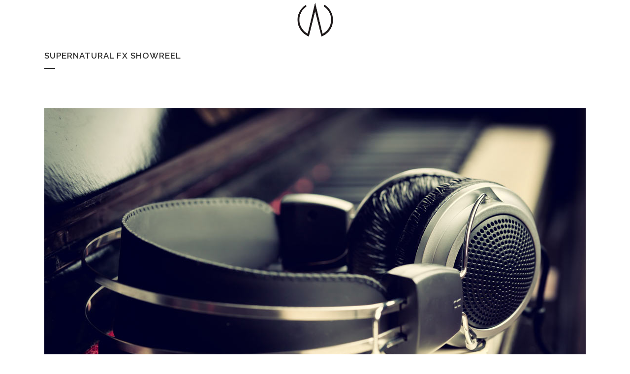

--- FILE ---
content_type: text/css
request_url: https://foreverrebels.ch/wp-content/plugins/qi-addons-for-elementor/assets/css/grid.min.css?ver=6.8.3
body_size: 6769
content:
.qodef-qi-grid{position:relative;display:inline-block;width:100%;vertical-align:top}.qodef-qi-grid>.qodef-grid-inner{margin:0 -15px}.qodef-qi-grid>.qodef-grid-inner>.qodef-grid-item{padding:0 15px;margin:0 0 30px}.qodef-qi-grid .qodef-grid-item{position:relative;display:inline-block;width:100%;vertical-align:top;min-height:1px;float:left}.qodef-qi-grid.qodef-layout--qi-columns.qodef-col-num--1>.qodef-grid-inner>.qodef-grid-item{width:100%}.qodef-qi-grid.qodef-layout--qi-columns.qodef-col-num--2>.qodef-grid-inner>.qodef-grid-item{width:50%}@media only screen and (min-width:681px){.qodef-qi-grid.qodef-layout--qi-columns.qodef-col-num--2.qodef-responsive--predefined>.qodef-grid-inner>.qodef-grid-item:nth-child(2n+1){clear:both}}@media only screen and (min-width:1441px){.qodef-qi-grid.qodef-layout--qi-columns.qodef-col-num--2.qodef-responsive--custom>.qodef-grid-inner>.qodef-grid-item:nth-child(2n+1){clear:both}}.qodef-qi-grid.qodef-layout--qi-columns.qodef-col-num--3>.qodef-grid-inner>.qodef-grid-item{width:33.33333%}@media only screen and (min-width:769px){.qodef-qi-grid.qodef-layout--qi-columns.qodef-col-num--3.qodef-responsive--predefined>.qodef-grid-inner>.qodef-grid-item:nth-child(3n+1){clear:both}}@media only screen and (min-width:1441px){.qodef-qi-grid.qodef-layout--qi-columns.qodef-col-num--3.qodef-responsive--custom>.qodef-grid-inner>.qodef-grid-item:nth-child(3n+1){clear:both}}.qodef-qi-grid.qodef-layout--qi-columns.qodef-col-num--4>.qodef-grid-inner>.qodef-grid-item{width:25%}@media only screen and (min-width:1025px){.qodef-qi-grid.qodef-layout--qi-columns.qodef-col-num--4.qodef-responsive--predefined>.qodef-grid-inner>.qodef-grid-item:nth-child(4n+1){clear:both}}@media only screen and (min-width:1441px){.qodef-qi-grid.qodef-layout--qi-columns.qodef-col-num--4.qodef-responsive--custom>.qodef-grid-inner>.qodef-grid-item:nth-child(4n+1){clear:both}}.qodef-qi-grid.qodef-layout--qi-columns.qodef-col-num--5>.qodef-grid-inner>.qodef-grid-item{width:20%}@media only screen and (min-width:1367px){.qodef-qi-grid.qodef-layout--qi-columns.qodef-col-num--5.qodef-responsive--predefined>.qodef-grid-inner>.qodef-grid-item:nth-child(5n+1){clear:both}}@media only screen and (min-width:1441px){.qodef-qi-grid.qodef-layout--qi-columns.qodef-col-num--5.qodef-responsive--custom>.qodef-grid-inner>.qodef-grid-item:nth-child(5n+1){clear:both}}.qodef-qi-grid.qodef-layout--qi-columns.qodef-col-num--6>.qodef-grid-inner>.qodef-grid-item{width:16.66667%}@media only screen and (min-width:1441px){.qodef-qi-grid.qodef-layout--qi-columns.qodef-col-num--6.qodef-responsive--predefined>.qodef-grid-inner>.qodef-grid-item:nth-child(6n+1){clear:both}}@media only screen and (min-width:1441px){.qodef-qi-grid.qodef-layout--qi-columns.qodef-col-num--6.qodef-responsive--custom>.qodef-grid-inner>.qodef-grid-item:nth-child(6n+1){clear:both}}.qodef-qi-grid.qodef-layout--qi-columns.qodef-col-num--7>.qodef-grid-inner>.qodef-grid-item{width:14.28571%}@media only screen and (min-width:1367px){.qodef-qi-grid.qodef-layout--qi-columns.qodef-col-num--7.qodef-responsive--predefined>.qodef-grid-inner>.qodef-grid-item:nth-child(7n+1){clear:both}}@media only screen and (min-width:1441px){.qodef-qi-grid.qodef-layout--qi-columns.qodef-col-num--7.qodef-responsive--custom>.qodef-grid-inner>.qodef-grid-item:nth-child(7n+1){clear:both}}.qodef-qi-grid.qodef-layout--qi-columns.qodef-col-num--8>.qodef-grid-inner>.qodef-grid-item{width:12.5%}@media only screen and (min-width:1367px){.qodef-qi-grid.qodef-layout--qi-columns.qodef-col-num--8.qodef-responsive--predefined>.qodef-grid-inner>.qodef-grid-item:nth-child(8n+1){clear:both}}@media only screen and (min-width:1441px){.qodef-qi-grid.qodef-layout--qi-columns.qodef-col-num--8.qodef-responsive--custom>.qodef-grid-inner>.qodef-grid-item:nth-child(8n+1){clear:both}}.qodef-qi-grid.qodef-layout--qi-masonry.qodef-items--fixed .qodef-grid-item .qodef-e-inner{height:100%;overflow:hidden}.qodef-qi-grid.qodef-layout--qi-masonry.qodef-items--fixed .qodef-grid-item img{height:100%;width:100%}.qodef-qi-grid.qodef-layout--qi-masonry .qodef-grid-inner{visibility:hidden}.qodef-qi-grid.qodef-layout--qi-masonry .qodef-grid-inner.qodef--masonry-init{visibility:visible}.qodef-qi-grid.qodef-layout--qi-masonry .qodef-qi-grid-masonry-sizer{width:100%;padding:0;margin:0}.qodef-qi-grid.qodef-layout--qi-masonry .qodef-qi-grid-masonry-gutter{width:0;padding:0;margin:0}.qodef-qi-grid.qodef-layout--qi-masonry.qodef-col-num--1 .qodef-qi-grid-masonry-sizer,.qodef-qi-grid.qodef-layout--qi-masonry.qodef-col-num--1>.qodef-grid-inner>.qodef-grid-item{width:100%}.qodef-qi-grid.qodef-layout--qi-masonry.qodef-col-num--2 .qodef-qi-grid-masonry-sizer,.qodef-qi-grid.qodef-layout--qi-masonry.qodef-col-num--2>.qodef-grid-inner>.qodef-grid-item{width:50%}.qodef-qi-grid.qodef-layout--qi-masonry.qodef-col-num--2>.qodef-grid-inner>.qodef-item--huge-square,.qodef-qi-grid.qodef-layout--qi-masonry.qodef-col-num--2>.qodef-grid-inner>.qodef-item--landscape{width:100%}.qodef-qi-grid.qodef-layout--qi-masonry.qodef-col-num--3 .qodef-qi-grid-masonry-sizer,.qodef-qi-grid.qodef-layout--qi-masonry.qodef-col-num--3>.qodef-grid-inner>.qodef-grid-item{width:33.33333%}.qodef-qi-grid.qodef-layout--qi-masonry.qodef-col-num--3>.qodef-grid-inner>.qodef-item--huge-square,.qodef-qi-grid.qodef-layout--qi-masonry.qodef-col-num--3>.qodef-grid-inner>.qodef-item--landscape{width:66.66667%}.qodef-qi-grid.qodef-layout--qi-masonry.qodef-col-num--4 .qodef-qi-grid-masonry-sizer,.qodef-qi-grid.qodef-layout--qi-masonry.qodef-col-num--4>.qodef-grid-inner>.qodef-grid-item{width:25%}.qodef-qi-grid.qodef-layout--qi-masonry.qodef-col-num--4>.qodef-grid-inner>.qodef-item--huge-square,.qodef-qi-grid.qodef-layout--qi-masonry.qodef-col-num--4>.qodef-grid-inner>.qodef-item--landscape{width:50%}.qodef-qi-grid.qodef-layout--qi-masonry.qodef-col-num--5 .qodef-qi-grid-masonry-sizer,.qodef-qi-grid.qodef-layout--qi-masonry.qodef-col-num--5>.qodef-grid-inner>.qodef-grid-item{width:20%}.qodef-qi-grid.qodef-layout--qi-masonry.qodef-col-num--5>.qodef-grid-inner>.qodef-item--huge-square,.qodef-qi-grid.qodef-layout--qi-masonry.qodef-col-num--5>.qodef-grid-inner>.qodef-item--landscape{width:40%}.qodef-qi-grid.qodef-layout--qi-masonry.qodef-col-num--6 .qodef-qi-grid-masonry-sizer,.qodef-qi-grid.qodef-layout--qi-masonry.qodef-col-num--6>.qodef-grid-inner>.qodef-grid-item{width:16.66667%}.qodef-qi-grid.qodef-layout--qi-masonry.qodef-col-num--6>.qodef-grid-inner>.qodef-item--huge-square,.qodef-qi-grid.qodef-layout--qi-masonry.qodef-col-num--6>.qodef-grid-inner>.qodef-item--landscape{width:33.33333%}.qodef-qi-grid.qodef-layout--qi-masonry.qodef-col-num--7 .qodef-qi-grid-masonry-sizer,.qodef-qi-grid.qodef-layout--qi-masonry.qodef-col-num--7>.qodef-grid-inner>.qodef-grid-item{width:14.28571%}.qodef-qi-grid.qodef-layout--qi-masonry.qodef-col-num--7>.qodef-grid-inner>.qodef-item--huge-square,.qodef-qi-grid.qodef-layout--qi-masonry.qodef-col-num--7>.qodef-grid-inner>.qodef-item--landscape{width:28.57143%}.qodef-qi-grid.qodef-layout--qi-masonry.qodef-col-num--8 .qodef-qi-grid-masonry-sizer,.qodef-qi-grid.qodef-layout--qi-masonry.qodef-col-num--8>.qodef-grid-inner>.qodef-grid-item{width:12.5%}.qodef-qi-grid.qodef-layout--qi-masonry.qodef-col-num--8>.qodef-grid-inner>.qodef-item--huge-square,.qodef-qi-grid.qodef-layout--qi-masonry.qodef-col-num--8>.qodef-grid-inner>.qodef-item--landscape{width:25%}.qodef-qi-grid.qodef-gutter--no.qodef--no-bottom-space{margin-bottom:0}.qodef-qi-grid.qodef-gutter--no>.qodef-grid-inner{margin:0}.qodef-qi-grid.qodef-gutter--no>.qodef-grid-inner>.qodef-grid-item{padding:0;margin:0}.qodef-qi-grid.qodef-gutter--tiny.qodef--no-bottom-space{margin-bottom:-10px}.qodef-qi-grid.qodef-gutter--tiny>.qodef-grid-inner{margin:0 -5px}.qodef-qi-grid.qodef-gutter--tiny>.qodef-grid-inner>.qodef-grid-item{padding:0 5px;margin:0 0 10px}.qodef-qi-grid.qodef-gutter--small.qodef--no-bottom-space{margin-bottom:-20px}.qodef-qi-grid.qodef-gutter--small>.qodef-grid-inner{margin:0 -10px}.qodef-qi-grid.qodef-gutter--small>.qodef-grid-inner>.qodef-grid-item{padding:0 10px;margin:0 0 20px}.qodef-qi-grid.qodef-gutter--normal.qodef--no-bottom-space{margin-bottom:-30px}.qodef-qi-grid.qodef-gutter--normal>.qodef-grid-inner{margin:0 -15px}.qodef-qi-grid.qodef-gutter--normal>.qodef-grid-inner>.qodef-grid-item{padding:0 15px;margin:0 0 30px}.qodef-qi-grid.qodef-gutter--medium.qodef--no-bottom-space{margin-bottom:-40px}.qodef-qi-grid.qodef-gutter--medium>.qodef-grid-inner{margin:0 -20px}.qodef-qi-grid.qodef-gutter--medium>.qodef-grid-inner>.qodef-grid-item{padding:0 20px;margin:0 0 40px}.qodef-qi-grid.qodef-gutter--large.qodef--no-bottom-space{margin-bottom:-50px}.qodef-qi-grid.qodef-gutter--large>.qodef-grid-inner{margin:0 -25px}.qodef-qi-grid.qodef-gutter--large>.qodef-grid-inner>.qodef-grid-item{padding:0 25px;margin:0 0 50px}.qodef-qi-grid.qodef-gutter--huge.qodef--no-bottom-space{margin-bottom:-68px}.qodef-qi-grid.qodef-gutter--huge>.qodef-grid-inner{margin:0 -34px}.qodef-qi-grid.qodef-gutter--huge>.qodef-grid-inner>.qodef-grid-item{padding:0 34px;margin:0 0 68px}@media only screen and (max-width:1440px){.qodef-qi-grid.qodef-responsive--predefined.qodef-col-num--6.qodef-layout--qi-columns>.qodef-grid-inner>.qodef-grid-item{width:20%}}@media only screen and (max-width:1440px) and (min-width:1367px){.qodef-qi-grid.qodef-responsive--predefined.qodef-col-num--6.qodef-layout--qi-columns>.qodef-grid-inner>.qodef-grid-item:nth-child(5n+1){clear:both}}@media only screen and (max-width:1440px){.qodef-qi-grid.qodef-responsive--predefined.qodef-col-num--6.qodef-layout--qi-masonry .qodef-qi-grid-masonry-sizer,.qodef-qi-grid.qodef-responsive--predefined.qodef-col-num--6.qodef-layout--qi-masonry>.qodef-grid-inner>.qodef-grid-item{width:20%}.qodef-qi-grid.qodef-responsive--predefined.qodef-col-num--6.qodef-layout--qi-masonry>.qodef-grid-inner>.qodef-item--huge-square,.qodef-qi-grid.qodef-responsive--predefined.qodef-col-num--6.qodef-layout--qi-masonry>.qodef-grid-inner>.qodef-item--landscape{width:40%}}@media only screen and (max-width:1366px){.qodef-qi-grid.qodef-responsive--predefined.qodef-col-num--5.qodef-layout--qi-columns>.qodef-grid-inner>.qodef-grid-item{width:25%}}@media only screen and (max-width:1366px) and (min-width:1025px){.qodef-qi-grid.qodef-responsive--predefined.qodef-col-num--5.qodef-layout--qi-columns>.qodef-grid-inner>.qodef-grid-item:nth-child(4n+1){clear:both}}@media only screen and (max-width:1366px){.qodef-qi-grid.qodef-responsive--predefined.qodef-col-num--5.qodef-layout--qi-masonry .qodef-qi-grid-masonry-sizer,.qodef-qi-grid.qodef-responsive--predefined.qodef-col-num--5.qodef-layout--qi-masonry>.qodef-grid-inner>.qodef-grid-item{width:25%}.qodef-qi-grid.qodef-responsive--predefined.qodef-col-num--5.qodef-layout--qi-masonry>.qodef-grid-inner>.qodef-item--huge-square,.qodef-qi-grid.qodef-responsive--predefined.qodef-col-num--5.qodef-layout--qi-masonry>.qodef-grid-inner>.qodef-item--landscape{width:50%}.qodef-qi-grid.qodef-responsive--predefined.qodef-col-num--6.qodef-layout--qi-columns>.qodef-grid-inner>.qodef-grid-item{width:25%}}@media only screen and (max-width:1366px) and (min-width:1025px){.qodef-qi-grid.qodef-responsive--predefined.qodef-col-num--6.qodef-layout--qi-columns>.qodef-grid-inner>.qodef-grid-item:nth-child(4n+1){clear:both}}@media only screen and (max-width:1366px){.qodef-qi-grid.qodef-responsive--predefined.qodef-col-num--6.qodef-layout--qi-masonry .qodef-qi-grid-masonry-sizer,.qodef-qi-grid.qodef-responsive--predefined.qodef-col-num--6.qodef-layout--qi-masonry>.qodef-grid-inner>.qodef-grid-item{width:25%}.qodef-qi-grid.qodef-responsive--predefined.qodef-col-num--6.qodef-layout--qi-masonry>.qodef-grid-inner>.qodef-item--huge-square,.qodef-qi-grid.qodef-responsive--predefined.qodef-col-num--6.qodef-layout--qi-masonry>.qodef-grid-inner>.qodef-item--landscape{width:50%}.qodef-qi-grid.qodef-responsive--predefined.qodef-col-num--7.qodef-layout--qi-columns>.qodef-grid-inner>.qodef-grid-item{width:25%}}@media only screen and (max-width:1366px) and (min-width:1025px){.qodef-qi-grid.qodef-responsive--predefined.qodef-col-num--7.qodef-layout--qi-columns>.qodef-grid-inner>.qodef-grid-item:nth-child(4n+1){clear:both}}@media only screen and (max-width:1366px){.qodef-qi-grid.qodef-responsive--predefined.qodef-col-num--7.qodef-layout--qi-masonry .qodef-qi-grid-masonry-sizer,.qodef-qi-grid.qodef-responsive--predefined.qodef-col-num--7.qodef-layout--qi-masonry>.qodef-grid-inner>.qodef-grid-item{width:25%}.qodef-qi-grid.qodef-responsive--predefined.qodef-col-num--7.qodef-layout--qi-masonry>.qodef-grid-inner>.qodef-item--huge-square,.qodef-qi-grid.qodef-responsive--predefined.qodef-col-num--7.qodef-layout--qi-masonry>.qodef-grid-inner>.qodef-item--landscape{width:50%}.qodef-qi-grid.qodef-responsive--predefined.qodef-col-num--8.qodef-layout--qi-columns>.qodef-grid-inner>.qodef-grid-item{width:25%}}@media only screen and (max-width:1366px) and (min-width:1025px){.qodef-qi-grid.qodef-responsive--predefined.qodef-col-num--8.qodef-layout--qi-columns>.qodef-grid-inner>.qodef-grid-item:nth-child(4n+1){clear:both}}@media only screen and (max-width:1366px){.qodef-qi-grid.qodef-responsive--predefined.qodef-col-num--8.qodef-layout--qi-masonry .qodef-qi-grid-masonry-sizer,.qodef-qi-grid.qodef-responsive--predefined.qodef-col-num--8.qodef-layout--qi-masonry>.qodef-grid-inner>.qodef-grid-item{width:25%}.qodef-qi-grid.qodef-responsive--predefined.qodef-col-num--8.qodef-layout--qi-masonry>.qodef-grid-inner>.qodef-item--huge-square,.qodef-qi-grid.qodef-responsive--predefined.qodef-col-num--8.qodef-layout--qi-masonry>.qodef-grid-inner>.qodef-item--landscape{width:50%}}@media only screen and (max-width:1024px){.qodef-qi-grid.qodef-responsive--predefined.qodef-col-num--4.qodef-layout--qi-columns>.qodef-grid-inner>.qodef-grid-item{width:33.33333%}}@media only screen and (max-width:1024px) and (min-width:769px){.qodef-qi-grid.qodef-responsive--predefined.qodef-col-num--4.qodef-layout--qi-columns>.qodef-grid-inner>.qodef-grid-item:nth-child(3n+1){clear:both}}@media only screen and (max-width:1024px){.qodef-qi-grid.qodef-responsive--predefined.qodef-col-num--4.qodef-layout--qi-masonry .qodef-qi-grid-masonry-sizer,.qodef-qi-grid.qodef-responsive--predefined.qodef-col-num--4.qodef-layout--qi-masonry>.qodef-grid-inner>.qodef-grid-item{width:33.33333%}.qodef-qi-grid.qodef-responsive--predefined.qodef-col-num--4.qodef-layout--qi-masonry>.qodef-grid-inner>.qodef-item--huge-square,.qodef-qi-grid.qodef-responsive--predefined.qodef-col-num--4.qodef-layout--qi-masonry>.qodef-grid-inner>.qodef-item--landscape{width:66.66667%}.qodef-qi-grid.qodef-responsive--predefined.qodef-col-num--5.qodef-layout--qi-columns>.qodef-grid-inner>.qodef-grid-item{width:33.33333%}}@media only screen and (max-width:1024px) and (min-width:769px){.qodef-qi-grid.qodef-responsive--predefined.qodef-col-num--5.qodef-layout--qi-columns>.qodef-grid-inner>.qodef-grid-item:nth-child(3n+1){clear:both}}@media only screen and (max-width:1024px){.qodef-qi-grid.qodef-responsive--predefined.qodef-col-num--5.qodef-layout--qi-masonry .qodef-qi-grid-masonry-sizer,.qodef-qi-grid.qodef-responsive--predefined.qodef-col-num--5.qodef-layout--qi-masonry>.qodef-grid-inner>.qodef-grid-item{width:33.33333%}.qodef-qi-grid.qodef-responsive--predefined.qodef-col-num--5.qodef-layout--qi-masonry>.qodef-grid-inner>.qodef-item--huge-square,.qodef-qi-grid.qodef-responsive--predefined.qodef-col-num--5.qodef-layout--qi-masonry>.qodef-grid-inner>.qodef-item--landscape{width:66.66667%}.qodef-qi-grid.qodef-responsive--predefined.qodef-col-num--6.qodef-layout--qi-columns>.qodef-grid-inner>.qodef-grid-item{width:33.33333%}}@media only screen and (max-width:1024px) and (min-width:769px){.qodef-qi-grid.qodef-responsive--predefined.qodef-col-num--6.qodef-layout--qi-columns>.qodef-grid-inner>.qodef-grid-item:nth-child(3n+1){clear:both}}@media only screen and (max-width:1024px){.qodef-qi-grid.qodef-responsive--predefined.qodef-col-num--6.qodef-layout--qi-masonry .qodef-qi-grid-masonry-sizer,.qodef-qi-grid.qodef-responsive--predefined.qodef-col-num--6.qodef-layout--qi-masonry>.qodef-grid-inner>.qodef-grid-item{width:33.33333%}.qodef-qi-grid.qodef-responsive--predefined.qodef-col-num--6.qodef-layout--qi-masonry>.qodef-grid-inner>.qodef-item--huge-square,.qodef-qi-grid.qodef-responsive--predefined.qodef-col-num--6.qodef-layout--qi-masonry>.qodef-grid-inner>.qodef-item--landscape{width:66.66667%}.qodef-qi-grid.qodef-responsive--predefined.qodef-col-num--7.qodef-layout--qi-columns>.qodef-grid-inner>.qodef-grid-item{width:25%}}@media only screen and (max-width:1024px) and (min-width:769px){.qodef-qi-grid.qodef-responsive--predefined.qodef-col-num--7.qodef-layout--qi-columns>.qodef-grid-inner>.qodef-grid-item:nth-child(4n+1){clear:both}}@media only screen and (max-width:1024px){.qodef-qi-grid.qodef-responsive--predefined.qodef-col-num--7.qodef-layout--qi-masonry .qodef-qi-grid-masonry-sizer,.qodef-qi-grid.qodef-responsive--predefined.qodef-col-num--7.qodef-layout--qi-masonry>.qodef-grid-inner>.qodef-grid-item{width:25%}.qodef-qi-grid.qodef-responsive--predefined.qodef-col-num--7.qodef-layout--qi-masonry>.qodef-grid-inner>.qodef-item--huge-square,.qodef-qi-grid.qodef-responsive--predefined.qodef-col-num--7.qodef-layout--qi-masonry>.qodef-grid-inner>.qodef-item--landscape{width:50%}.qodef-qi-grid.qodef-responsive--predefined.qodef-col-num--8.qodef-layout--qi-columns>.qodef-grid-inner>.qodef-grid-item{width:25%}}@media only screen and (max-width:1024px) and (min-width:769px){.qodef-qi-grid.qodef-responsive--predefined.qodef-col-num--8.qodef-layout--qi-columns>.qodef-grid-inner>.qodef-grid-item:nth-child(4n+1){clear:both}}@media only screen and (max-width:1024px){.qodef-qi-grid.qodef-responsive--predefined.qodef-col-num--8.qodef-layout--qi-masonry .qodef-qi-grid-masonry-sizer,.qodef-qi-grid.qodef-responsive--predefined.qodef-col-num--8.qodef-layout--qi-masonry>.qodef-grid-inner>.qodef-grid-item{width:25%}.qodef-qi-grid.qodef-responsive--predefined.qodef-col-num--8.qodef-layout--qi-masonry>.qodef-grid-inner>.qodef-item--huge-square,.qodef-qi-grid.qodef-responsive--predefined.qodef-col-num--8.qodef-layout--qi-masonry>.qodef-grid-inner>.qodef-item--landscape{width:50%}}@media only screen and (max-width:768px){.qodef-qi-grid.qodef-responsive--predefined.qodef-col-num--3.qodef-layout--qi-columns>.qodef-grid-inner>.qodef-grid-item{width:50%}}@media only screen and (max-width:768px) and (min-width:681px){.qodef-qi-grid.qodef-responsive--predefined.qodef-col-num--3.qodef-layout--qi-columns>.qodef-grid-inner>.qodef-grid-item:nth-child(2n+1){clear:both}}@media only screen and (max-width:768px){.qodef-qi-grid.qodef-responsive--predefined.qodef-col-num--3.qodef-layout--qi-masonry .qodef-qi-grid-masonry-sizer,.qodef-qi-grid.qodef-responsive--predefined.qodef-col-num--3.qodef-layout--qi-masonry>.qodef-grid-inner>.qodef-grid-item{width:50%}.qodef-qi-grid.qodef-responsive--predefined.qodef-col-num--3.qodef-layout--qi-masonry>.qodef-grid-inner>.qodef-item--huge-square,.qodef-qi-grid.qodef-responsive--predefined.qodef-col-num--3.qodef-layout--qi-masonry>.qodef-grid-inner>.qodef-item--landscape{width:100%}.qodef-qi-grid.qodef-responsive--predefined.qodef-col-num--4.qodef-layout--qi-columns>.qodef-grid-inner>.qodef-grid-item{width:50%}}@media only screen and (max-width:768px) and (min-width:681px){.qodef-qi-grid.qodef-responsive--predefined.qodef-col-num--4.qodef-layout--qi-columns>.qodef-grid-inner>.qodef-grid-item:nth-child(2n+1){clear:both}}@media only screen and (max-width:768px){.qodef-qi-grid.qodef-responsive--predefined.qodef-col-num--4.qodef-layout--qi-masonry .qodef-qi-grid-masonry-sizer,.qodef-qi-grid.qodef-responsive--predefined.qodef-col-num--4.qodef-layout--qi-masonry>.qodef-grid-inner>.qodef-grid-item{width:50%}.qodef-qi-grid.qodef-responsive--predefined.qodef-col-num--4.qodef-layout--qi-masonry>.qodef-grid-inner>.qodef-item--huge-square,.qodef-qi-grid.qodef-responsive--predefined.qodef-col-num--4.qodef-layout--qi-masonry>.qodef-grid-inner>.qodef-item--landscape{width:100%}.qodef-qi-grid.qodef-responsive--predefined.qodef-col-num--5.qodef-layout--qi-columns>.qodef-grid-inner>.qodef-grid-item{width:50%}}@media only screen and (max-width:768px) and (min-width:681px){.qodef-qi-grid.qodef-responsive--predefined.qodef-col-num--5.qodef-layout--qi-columns>.qodef-grid-inner>.qodef-grid-item:nth-child(2n+1){clear:both}}@media only screen and (max-width:768px){.qodef-qi-grid.qodef-responsive--predefined.qodef-col-num--5.qodef-layout--qi-masonry .qodef-qi-grid-masonry-sizer,.qodef-qi-grid.qodef-responsive--predefined.qodef-col-num--5.qodef-layout--qi-masonry>.qodef-grid-inner>.qodef-grid-item{width:50%}.qodef-qi-grid.qodef-responsive--predefined.qodef-col-num--5.qodef-layout--qi-masonry>.qodef-grid-inner>.qodef-item--huge-square,.qodef-qi-grid.qodef-responsive--predefined.qodef-col-num--5.qodef-layout--qi-masonry>.qodef-grid-inner>.qodef-item--landscape{width:100%}.qodef-qi-grid.qodef-responsive--predefined.qodef-col-num--6.qodef-layout--qi-columns>.qodef-grid-inner>.qodef-grid-item{width:50%}}@media only screen and (max-width:768px) and (min-width:681px){.qodef-qi-grid.qodef-responsive--predefined.qodef-col-num--6.qodef-layout--qi-columns>.qodef-grid-inner>.qodef-grid-item:nth-child(2n+1){clear:both}}@media only screen and (max-width:768px){.qodef-qi-grid.qodef-responsive--predefined.qodef-col-num--6.qodef-layout--qi-masonry .qodef-qi-grid-masonry-sizer,.qodef-qi-grid.qodef-responsive--predefined.qodef-col-num--6.qodef-layout--qi-masonry>.qodef-grid-inner>.qodef-grid-item{width:50%}.qodef-qi-grid.qodef-responsive--predefined.qodef-col-num--6.qodef-layout--qi-masonry>.qodef-grid-inner>.qodef-item--huge-square,.qodef-qi-grid.qodef-responsive--predefined.qodef-col-num--6.qodef-layout--qi-masonry>.qodef-grid-inner>.qodef-item--landscape{width:100%}.qodef-qi-grid.qodef-responsive--predefined.qodef-col-num--7.qodef-layout--qi-columns>.qodef-grid-inner>.qodef-grid-item{width:25%}}@media only screen and (max-width:768px) and (min-width:681px){.qodef-qi-grid.qodef-responsive--predefined.qodef-col-num--7.qodef-layout--qi-columns>.qodef-grid-inner>.qodef-grid-item:nth-child(4n+1){clear:both}}@media only screen and (max-width:768px){.qodef-qi-grid.qodef-responsive--predefined.qodef-col-num--7.qodef-layout--qi-masonry .qodef-qi-grid-masonry-sizer,.qodef-qi-grid.qodef-responsive--predefined.qodef-col-num--7.qodef-layout--qi-masonry>.qodef-grid-inner>.qodef-grid-item{width:25%}.qodef-qi-grid.qodef-responsive--predefined.qodef-col-num--7.qodef-layout--qi-masonry>.qodef-grid-inner>.qodef-item--huge-square,.qodef-qi-grid.qodef-responsive--predefined.qodef-col-num--7.qodef-layout--qi-masonry>.qodef-grid-inner>.qodef-item--landscape{width:50%}.qodef-qi-grid.qodef-responsive--predefined.qodef-col-num--8.qodef-layout--qi-columns>.qodef-grid-inner>.qodef-grid-item{width:25%}}@media only screen and (max-width:768px) and (min-width:681px){.qodef-qi-grid.qodef-responsive--predefined.qodef-col-num--8.qodef-layout--qi-columns>.qodef-grid-inner>.qodef-grid-item:nth-child(4n+1){clear:both}}@media only screen and (max-width:768px){.qodef-qi-grid.qodef-responsive--predefined.qodef-col-num--8.qodef-layout--qi-masonry .qodef-qi-grid-masonry-sizer,.qodef-qi-grid.qodef-responsive--predefined.qodef-col-num--8.qodef-layout--qi-masonry>.qodef-grid-inner>.qodef-grid-item{width:25%}.qodef-qi-grid.qodef-responsive--predefined.qodef-col-num--8.qodef-layout--qi-masonry>.qodef-grid-inner>.qodef-item--huge-square,.qodef-qi-grid.qodef-responsive--predefined.qodef-col-num--8.qodef-layout--qi-masonry>.qodef-grid-inner>.qodef-item--landscape{width:50%}}@media only screen and (max-width:680px){.qodef-qi-grid.qodef-responsive--predefined.qodef-col-num--2.qodef-layout--qi-columns>.qodef-grid-inner>.qodef-grid-item{width:100%}.qodef-qi-grid.qodef-responsive--predefined.qodef-col-num--2.qodef-layout--qi-masonry .qodef-qi-grid-masonry-sizer,.qodef-qi-grid.qodef-responsive--predefined.qodef-col-num--2.qodef-layout--qi-masonry>.qodef-grid-inner>.qodef-grid-item{width:100%}.qodef-qi-grid.qodef-responsive--predefined.qodef-col-num--2.qodef-layout--qi-masonry>.qodef-grid-inner>.qodef-item--huge-square,.qodef-qi-grid.qodef-responsive--predefined.qodef-col-num--2.qodef-layout--qi-masonry>.qodef-grid-inner>.qodef-item--landscape{width:100%}.qodef-qi-grid.qodef-responsive--predefined.qodef-col-num--3.qodef-layout--qi-columns>.qodef-grid-inner>.qodef-grid-item{width:100%}.qodef-qi-grid.qodef-responsive--predefined.qodef-col-num--3.qodef-layout--qi-masonry .qodef-qi-grid-masonry-sizer,.qodef-qi-grid.qodef-responsive--predefined.qodef-col-num--3.qodef-layout--qi-masonry>.qodef-grid-inner>.qodef-grid-item{width:100%}.qodef-qi-grid.qodef-responsive--predefined.qodef-col-num--3.qodef-layout--qi-masonry>.qodef-grid-inner>.qodef-item--huge-square,.qodef-qi-grid.qodef-responsive--predefined.qodef-col-num--3.qodef-layout--qi-masonry>.qodef-grid-inner>.qodef-item--landscape{width:100%}.qodef-qi-grid.qodef-responsive--predefined.qodef-col-num--4.qodef-layout--qi-columns>.qodef-grid-inner>.qodef-grid-item{width:100%}.qodef-qi-grid.qodef-responsive--predefined.qodef-col-num--4.qodef-layout--qi-masonry .qodef-qi-grid-masonry-sizer,.qodef-qi-grid.qodef-responsive--predefined.qodef-col-num--4.qodef-layout--qi-masonry>.qodef-grid-inner>.qodef-grid-item{width:100%}.qodef-qi-grid.qodef-responsive--predefined.qodef-col-num--4.qodef-layout--qi-masonry>.qodef-grid-inner>.qodef-item--huge-square,.qodef-qi-grid.qodef-responsive--predefined.qodef-col-num--4.qodef-layout--qi-masonry>.qodef-grid-inner>.qodef-item--landscape{width:100%}.qodef-qi-grid.qodef-responsive--predefined.qodef-col-num--5.qodef-layout--qi-columns>.qodef-grid-inner>.qodef-grid-item{width:100%}.qodef-qi-grid.qodef-responsive--predefined.qodef-col-num--5.qodef-layout--qi-masonry .qodef-qi-grid-masonry-sizer,.qodef-qi-grid.qodef-responsive--predefined.qodef-col-num--5.qodef-layout--qi-masonry>.qodef-grid-inner>.qodef-grid-item{width:100%}.qodef-qi-grid.qodef-responsive--predefined.qodef-col-num--5.qodef-layout--qi-masonry>.qodef-grid-inner>.qodef-item--huge-square,.qodef-qi-grid.qodef-responsive--predefined.qodef-col-num--5.qodef-layout--qi-masonry>.qodef-grid-inner>.qodef-item--landscape{width:100%}.qodef-qi-grid.qodef-responsive--predefined.qodef-col-num--6.qodef-layout--qi-columns>.qodef-grid-inner>.qodef-grid-item{width:100%}.qodef-qi-grid.qodef-responsive--predefined.qodef-col-num--6.qodef-layout--qi-masonry .qodef-qi-grid-masonry-sizer,.qodef-qi-grid.qodef-responsive--predefined.qodef-col-num--6.qodef-layout--qi-masonry>.qodef-grid-inner>.qodef-grid-item{width:100%}.qodef-qi-grid.qodef-responsive--predefined.qodef-col-num--6.qodef-layout--qi-masonry>.qodef-grid-inner>.qodef-item--huge-square,.qodef-qi-grid.qodef-responsive--predefined.qodef-col-num--6.qodef-layout--qi-masonry>.qodef-grid-inner>.qodef-item--landscape{width:100%}.qodef-qi-grid.qodef-responsive--predefined.qodef-col-num--7.qodef-layout--qi-columns>.qodef-grid-inner>.qodef-grid-item{width:50%}.qodef-qi-grid.qodef-responsive--predefined.qodef-col-num--7.qodef-layout--qi-masonry .qodef-qi-grid-masonry-sizer,.qodef-qi-grid.qodef-responsive--predefined.qodef-col-num--7.qodef-layout--qi-masonry>.qodef-grid-inner>.qodef-grid-item{width:50%}.qodef-qi-grid.qodef-responsive--predefined.qodef-col-num--7.qodef-layout--qi-masonry>.qodef-grid-inner>.qodef-item--huge-square,.qodef-qi-grid.qodef-responsive--predefined.qodef-col-num--7.qodef-layout--qi-masonry>.qodef-grid-inner>.qodef-item--landscape{width:100%}.qodef-qi-grid.qodef-responsive--predefined.qodef-col-num--8.qodef-layout--qi-columns>.qodef-grid-inner>.qodef-grid-item{width:50%}.qodef-qi-grid.qodef-responsive--predefined.qodef-col-num--8.qodef-layout--qi-masonry .qodef-qi-grid-masonry-sizer,.qodef-qi-grid.qodef-responsive--predefined.qodef-col-num--8.qodef-layout--qi-masonry>.qodef-grid-inner>.qodef-grid-item{width:50%}.qodef-qi-grid.qodef-responsive--predefined.qodef-col-num--8.qodef-layout--qi-masonry>.qodef-grid-inner>.qodef-item--huge-square,.qodef-qi-grid.qodef-responsive--predefined.qodef-col-num--8.qodef-layout--qi-masonry>.qodef-grid-inner>.qodef-item--landscape{width:100%}}@media only screen and (max-width:1366px) and (min-width:1025px){.qodef-qi-grid.qodef-responsive--custom.qodef-col-num--1366--1.qodef-layout--qi-columns>.qodef-grid-inner>.qodef-grid-item{width:100%}}@media only screen and (max-width:1366px){.qodef-qi-grid.qodef-responsive--custom.qodef-col-num--1366--1.qodef-layout--qi-masonry .qodef-qi-grid-masonry-sizer,.qodef-qi-grid.qodef-responsive--custom.qodef-col-num--1366--1.qodef-layout--qi-masonry>.qodef-grid-inner>.qodef-grid-item{width:100%}.qodef-qi-grid.qodef-responsive--custom.qodef-col-num--1366--1.qodef-layout--qi-masonry>.qodef-grid-inner>.qodef-item--huge-square,.qodef-qi-grid.qodef-responsive--custom.qodef-col-num--1366--1.qodef-layout--qi-masonry>.qodef-grid-inner>.qodef-item--landscape{width:100%}}@media only screen and (max-width:1366px) and (min-width:1025px){.qodef-qi-grid.qodef-responsive--custom.qodef-col-num--1366--2.qodef-layout--qi-columns>.qodef-grid-inner>.qodef-grid-item{width:50%}.qodef-qi-grid.qodef-responsive--custom.qodef-col-num--1366--2.qodef-layout--qi-columns>.qodef-grid-inner>.qodef-grid-item:nth-child(2n+1){clear:both}}@media only screen and (max-width:1366px){.qodef-qi-grid.qodef-responsive--custom.qodef-col-num--1366--2.qodef-layout--qi-masonry .qodef-qi-grid-masonry-sizer,.qodef-qi-grid.qodef-responsive--custom.qodef-col-num--1366--2.qodef-layout--qi-masonry>.qodef-grid-inner>.qodef-grid-item{width:50%}.qodef-qi-grid.qodef-responsive--custom.qodef-col-num--1366--2.qodef-layout--qi-masonry>.qodef-grid-inner>.qodef-item--huge-square,.qodef-qi-grid.qodef-responsive--custom.qodef-col-num--1366--2.qodef-layout--qi-masonry>.qodef-grid-inner>.qodef-item--landscape{width:100%}}@media only screen and (max-width:1366px) and (min-width:1025px){.qodef-qi-grid.qodef-responsive--custom.qodef-col-num--1366--3.qodef-layout--qi-columns>.qodef-grid-inner>.qodef-grid-item{width:33.33333%}.qodef-qi-grid.qodef-responsive--custom.qodef-col-num--1366--3.qodef-layout--qi-columns>.qodef-grid-inner>.qodef-grid-item:nth-child(3n+1){clear:both}}@media only screen and (max-width:1366px){.qodef-qi-grid.qodef-responsive--custom.qodef-col-num--1366--3.qodef-layout--qi-masonry .qodef-qi-grid-masonry-sizer,.qodef-qi-grid.qodef-responsive--custom.qodef-col-num--1366--3.qodef-layout--qi-masonry>.qodef-grid-inner>.qodef-grid-item{width:33.33333%}.qodef-qi-grid.qodef-responsive--custom.qodef-col-num--1366--3.qodef-layout--qi-masonry>.qodef-grid-inner>.qodef-item--huge-square,.qodef-qi-grid.qodef-responsive--custom.qodef-col-num--1366--3.qodef-layout--qi-masonry>.qodef-grid-inner>.qodef-item--landscape{width:66.66667%}}@media only screen and (max-width:1366px) and (min-width:1025px){.qodef-qi-grid.qodef-responsive--custom.qodef-col-num--1366--4.qodef-layout--qi-columns>.qodef-grid-inner>.qodef-grid-item{width:25%}.qodef-qi-grid.qodef-responsive--custom.qodef-col-num--1366--4.qodef-layout--qi-columns>.qodef-grid-inner>.qodef-grid-item:nth-child(4n+1){clear:both}}@media only screen and (max-width:1366px){.qodef-qi-grid.qodef-responsive--custom.qodef-col-num--1366--4.qodef-layout--qi-masonry .qodef-qi-grid-masonry-sizer,.qodef-qi-grid.qodef-responsive--custom.qodef-col-num--1366--4.qodef-layout--qi-masonry>.qodef-grid-inner>.qodef-grid-item{width:25%}.qodef-qi-grid.qodef-responsive--custom.qodef-col-num--1366--4.qodef-layout--qi-masonry>.qodef-grid-inner>.qodef-item--huge-square,.qodef-qi-grid.qodef-responsive--custom.qodef-col-num--1366--4.qodef-layout--qi-masonry>.qodef-grid-inner>.qodef-item--landscape{width:50%}}@media only screen and (max-width:1366px) and (min-width:1025px){.qodef-qi-grid.qodef-responsive--custom.qodef-col-num--1366--5.qodef-layout--qi-columns>.qodef-grid-inner>.qodef-grid-item{width:20%}.qodef-qi-grid.qodef-responsive--custom.qodef-col-num--1366--5.qodef-layout--qi-columns>.qodef-grid-inner>.qodef-grid-item:nth-child(5n+1){clear:both}}@media only screen and (max-width:1366px){.qodef-qi-grid.qodef-responsive--custom.qodef-col-num--1366--5.qodef-layout--qi-masonry .qodef-qi-grid-masonry-sizer,.qodef-qi-grid.qodef-responsive--custom.qodef-col-num--1366--5.qodef-layout--qi-masonry>.qodef-grid-inner>.qodef-grid-item{width:20%}.qodef-qi-grid.qodef-responsive--custom.qodef-col-num--1366--5.qodef-layout--qi-masonry>.qodef-grid-inner>.qodef-item--huge-square,.qodef-qi-grid.qodef-responsive--custom.qodef-col-num--1366--5.qodef-layout--qi-masonry>.qodef-grid-inner>.qodef-item--landscape{width:40%}}@media only screen and (max-width:1366px) and (min-width:1025px){.qodef-qi-grid.qodef-responsive--custom.qodef-col-num--1366--6.qodef-layout--qi-columns>.qodef-grid-inner>.qodef-grid-item{width:16.66667%}.qodef-qi-grid.qodef-responsive--custom.qodef-col-num--1366--6.qodef-layout--qi-columns>.qodef-grid-inner>.qodef-grid-item:nth-child(6n+1){clear:both}}@media only screen and (max-width:1366px){.qodef-qi-grid.qodef-responsive--custom.qodef-col-num--1366--6.qodef-layout--qi-masonry .qodef-qi-grid-masonry-sizer,.qodef-qi-grid.qodef-responsive--custom.qodef-col-num--1366--6.qodef-layout--qi-masonry>.qodef-grid-inner>.qodef-grid-item{width:16.66667%}.qodef-qi-grid.qodef-responsive--custom.qodef-col-num--1366--6.qodef-layout--qi-masonry>.qodef-grid-inner>.qodef-item--huge-square,.qodef-qi-grid.qodef-responsive--custom.qodef-col-num--1366--6.qodef-layout--qi-masonry>.qodef-grid-inner>.qodef-item--landscape{width:33.33333%}}@media only screen and (max-width:1366px) and (min-width:1025px){.qodef-qi-grid.qodef-responsive--custom.qodef-col-num--1366--7.qodef-layout--qi-columns>.qodef-grid-inner>.qodef-grid-item{width:14.28571%}.qodef-qi-grid.qodef-responsive--custom.qodef-col-num--1366--7.qodef-layout--qi-columns>.qodef-grid-inner>.qodef-grid-item:nth-child(7n+1){clear:both}}@media only screen and (max-width:1366px){.qodef-qi-grid.qodef-responsive--custom.qodef-col-num--1366--7.qodef-layout--qi-masonry .qodef-qi-grid-masonry-sizer,.qodef-qi-grid.qodef-responsive--custom.qodef-col-num--1366--7.qodef-layout--qi-masonry>.qodef-grid-inner>.qodef-grid-item{width:14.28571%}.qodef-qi-grid.qodef-responsive--custom.qodef-col-num--1366--7.qodef-layout--qi-masonry>.qodef-grid-inner>.qodef-item--huge-square,.qodef-qi-grid.qodef-responsive--custom.qodef-col-num--1366--7.qodef-layout--qi-masonry>.qodef-grid-inner>.qodef-item--landscape{width:28.57143%}}@media only screen and (max-width:1366px) and (min-width:1025px){.qodef-qi-grid.qodef-responsive--custom.qodef-col-num--1366--8.qodef-layout--qi-columns>.qodef-grid-inner>.qodef-grid-item{width:12.5%}.qodef-qi-grid.qodef-responsive--custom.qodef-col-num--1366--8.qodef-layout--qi-columns>.qodef-grid-inner>.qodef-grid-item:nth-child(8n+1){clear:both}}@media only screen and (max-width:1366px){.qodef-qi-grid.qodef-responsive--custom.qodef-col-num--1366--8.qodef-layout--qi-masonry .qodef-qi-grid-masonry-sizer,.qodef-qi-grid.qodef-responsive--custom.qodef-col-num--1366--8.qodef-layout--qi-masonry>.qodef-grid-inner>.qodef-grid-item{width:12.5%}.qodef-qi-grid.qodef-responsive--custom.qodef-col-num--1366--8.qodef-layout--qi-masonry>.qodef-grid-inner>.qodef-item--huge-square,.qodef-qi-grid.qodef-responsive--custom.qodef-col-num--1366--8.qodef-layout--qi-masonry>.qodef-grid-inner>.qodef-item--landscape{width:25%}}@media only screen and (max-width:1366px) and (min-width:1025px){.qodef-qi-grid.qodef-responsive--custom.qodef-col-num--1366--1.qodef-layout--qi-columns>.qodef-grid-inner>.qodef-grid-item{width:100%}}@media only screen and (max-width:1366px){.qodef-qi-grid.qodef-responsive--custom.qodef-col-num--1366--1.qodef-layout--qi-masonry .qodef-qi-grid-masonry-sizer,.qodef-qi-grid.qodef-responsive--custom.qodef-col-num--1366--1.qodef-layout--qi-masonry>.qodef-grid-inner>.qodef-grid-item{width:100%}.qodef-qi-grid.qodef-responsive--custom.qodef-col-num--1366--1.qodef-layout--qi-masonry>.qodef-grid-inner>.qodef-item--huge-square,.qodef-qi-grid.qodef-responsive--custom.qodef-col-num--1366--1.qodef-layout--qi-masonry>.qodef-grid-inner>.qodef-item--landscape{width:100%}}@media only screen and (max-width:1366px) and (min-width:1025px){.qodef-qi-grid.qodef-responsive--custom.qodef-col-num--1366--2.qodef-layout--qi-columns>.qodef-grid-inner>.qodef-grid-item{width:50%}.qodef-qi-grid.qodef-responsive--custom.qodef-col-num--1366--2.qodef-layout--qi-columns>.qodef-grid-inner>.qodef-grid-item:nth-child(2n+1){clear:both}}@media only screen and (max-width:1366px){.qodef-qi-grid.qodef-responsive--custom.qodef-col-num--1366--2.qodef-layout--qi-masonry .qodef-qi-grid-masonry-sizer,.qodef-qi-grid.qodef-responsive--custom.qodef-col-num--1366--2.qodef-layout--qi-masonry>.qodef-grid-inner>.qodef-grid-item{width:50%}.qodef-qi-grid.qodef-responsive--custom.qodef-col-num--1366--2.qodef-layout--qi-masonry>.qodef-grid-inner>.qodef-item--huge-square,.qodef-qi-grid.qodef-responsive--custom.qodef-col-num--1366--2.qodef-layout--qi-masonry>.qodef-grid-inner>.qodef-item--landscape{width:100%}}@media only screen and (max-width:1366px) and (min-width:1025px){.qodef-qi-grid.qodef-responsive--custom.qodef-col-num--1366--3.qodef-layout--qi-columns>.qodef-grid-inner>.qodef-grid-item{width:33.33333%}.qodef-qi-grid.qodef-responsive--custom.qodef-col-num--1366--3.qodef-layout--qi-columns>.qodef-grid-inner>.qodef-grid-item:nth-child(3n+1){clear:both}}@media only screen and (max-width:1366px){.qodef-qi-grid.qodef-responsive--custom.qodef-col-num--1366--3.qodef-layout--qi-masonry .qodef-qi-grid-masonry-sizer,.qodef-qi-grid.qodef-responsive--custom.qodef-col-num--1366--3.qodef-layout--qi-masonry>.qodef-grid-inner>.qodef-grid-item{width:33.33333%}.qodef-qi-grid.qodef-responsive--custom.qodef-col-num--1366--3.qodef-layout--qi-masonry>.qodef-grid-inner>.qodef-item--huge-square,.qodef-qi-grid.qodef-responsive--custom.qodef-col-num--1366--3.qodef-layout--qi-masonry>.qodef-grid-inner>.qodef-item--landscape{width:66.66667%}}@media only screen and (max-width:1366px) and (min-width:1025px){.qodef-qi-grid.qodef-responsive--custom.qodef-col-num--1366--4.qodef-layout--qi-columns>.qodef-grid-inner>.qodef-grid-item{width:25%}.qodef-qi-grid.qodef-responsive--custom.qodef-col-num--1366--4.qodef-layout--qi-columns>.qodef-grid-inner>.qodef-grid-item:nth-child(4n+1){clear:both}}@media only screen and (max-width:1366px){.qodef-qi-grid.qodef-responsive--custom.qodef-col-num--1366--4.qodef-layout--qi-masonry .qodef-qi-grid-masonry-sizer,.qodef-qi-grid.qodef-responsive--custom.qodef-col-num--1366--4.qodef-layout--qi-masonry>.qodef-grid-inner>.qodef-grid-item{width:25%}.qodef-qi-grid.qodef-responsive--custom.qodef-col-num--1366--4.qodef-layout--qi-masonry>.qodef-grid-inner>.qodef-item--huge-square,.qodef-qi-grid.qodef-responsive--custom.qodef-col-num--1366--4.qodef-layout--qi-masonry>.qodef-grid-inner>.qodef-item--landscape{width:50%}}@media only screen and (max-width:1366px) and (min-width:1025px){.qodef-qi-grid.qodef-responsive--custom.qodef-col-num--1366--5.qodef-layout--qi-columns>.qodef-grid-inner>.qodef-grid-item{width:20%}.qodef-qi-grid.qodef-responsive--custom.qodef-col-num--1366--5.qodef-layout--qi-columns>.qodef-grid-inner>.qodef-grid-item:nth-child(5n+1){clear:both}}@media only screen and (max-width:1366px){.qodef-qi-grid.qodef-responsive--custom.qodef-col-num--1366--5.qodef-layout--qi-masonry .qodef-qi-grid-masonry-sizer,.qodef-qi-grid.qodef-responsive--custom.qodef-col-num--1366--5.qodef-layout--qi-masonry>.qodef-grid-inner>.qodef-grid-item{width:20%}.qodef-qi-grid.qodef-responsive--custom.qodef-col-num--1366--5.qodef-layout--qi-masonry>.qodef-grid-inner>.qodef-item--huge-square,.qodef-qi-grid.qodef-responsive--custom.qodef-col-num--1366--5.qodef-layout--qi-masonry>.qodef-grid-inner>.qodef-item--landscape{width:40%}}@media only screen and (max-width:1366px) and (min-width:1025px){.qodef-qi-grid.qodef-responsive--custom.qodef-col-num--1366--6.qodef-layout--qi-columns>.qodef-grid-inner>.qodef-grid-item{width:16.66667%}.qodef-qi-grid.qodef-responsive--custom.qodef-col-num--1366--6.qodef-layout--qi-columns>.qodef-grid-inner>.qodef-grid-item:nth-child(6n+1){clear:both}}@media only screen and (max-width:1366px){.qodef-qi-grid.qodef-responsive--custom.qodef-col-num--1366--6.qodef-layout--qi-masonry .qodef-qi-grid-masonry-sizer,.qodef-qi-grid.qodef-responsive--custom.qodef-col-num--1366--6.qodef-layout--qi-masonry>.qodef-grid-inner>.qodef-grid-item{width:16.66667%}.qodef-qi-grid.qodef-responsive--custom.qodef-col-num--1366--6.qodef-layout--qi-masonry>.qodef-grid-inner>.qodef-item--huge-square,.qodef-qi-grid.qodef-responsive--custom.qodef-col-num--1366--6.qodef-layout--qi-masonry>.qodef-grid-inner>.qodef-item--landscape{width:33.33333%}}@media only screen and (max-width:1366px) and (min-width:1025px){.qodef-qi-grid.qodef-responsive--custom.qodef-col-num--1366--7.qodef-layout--qi-columns>.qodef-grid-inner>.qodef-grid-item{width:14.28571%}.qodef-qi-grid.qodef-responsive--custom.qodef-col-num--1366--7.qodef-layout--qi-columns>.qodef-grid-inner>.qodef-grid-item:nth-child(7n+1){clear:both}}@media only screen and (max-width:1366px){.qodef-qi-grid.qodef-responsive--custom.qodef-col-num--1366--7.qodef-layout--qi-masonry .qodef-qi-grid-masonry-sizer,.qodef-qi-grid.qodef-responsive--custom.qodef-col-num--1366--7.qodef-layout--qi-masonry>.qodef-grid-inner>.qodef-grid-item{width:14.28571%}.qodef-qi-grid.qodef-responsive--custom.qodef-col-num--1366--7.qodef-layout--qi-masonry>.qodef-grid-inner>.qodef-item--huge-square,.qodef-qi-grid.qodef-responsive--custom.qodef-col-num--1366--7.qodef-layout--qi-masonry>.qodef-grid-inner>.qodef-item--landscape{width:28.57143%}}@media only screen and (max-width:1366px) and (min-width:1025px){.qodef-qi-grid.qodef-responsive--custom.qodef-col-num--1366--8.qodef-layout--qi-columns>.qodef-grid-inner>.qodef-grid-item{width:12.5%}.qodef-qi-grid.qodef-responsive--custom.qodef-col-num--1366--8.qodef-layout--qi-columns>.qodef-grid-inner>.qodef-grid-item:nth-child(8n+1){clear:both}}@media only screen and (max-width:1366px){.qodef-qi-grid.qodef-responsive--custom.qodef-col-num--1366--8.qodef-layout--qi-masonry .qodef-qi-grid-masonry-sizer,.qodef-qi-grid.qodef-responsive--custom.qodef-col-num--1366--8.qodef-layout--qi-masonry>.qodef-grid-inner>.qodef-grid-item{width:12.5%}.qodef-qi-grid.qodef-responsive--custom.qodef-col-num--1366--8.qodef-layout--qi-masonry>.qodef-grid-inner>.qodef-item--huge-square,.qodef-qi-grid.qodef-responsive--custom.qodef-col-num--1366--8.qodef-layout--qi-masonry>.qodef-grid-inner>.qodef-item--landscape{width:25%}}@media only screen and (max-width:1440px) and (min-width:1367px){.qodef-qi-grid.qodef-responsive--custom.qodef-col-num--1440--1.qodef-layout--qi-columns>.qodef-grid-inner>.qodef-grid-item{width:100%}}@media only screen and (max-width:1440px){.qodef-qi-grid.qodef-responsive--custom.qodef-col-num--1440--1.qodef-layout--qi-masonry .qodef-qi-grid-masonry-sizer,.qodef-qi-grid.qodef-responsive--custom.qodef-col-num--1440--1.qodef-layout--qi-masonry>.qodef-grid-inner>.qodef-grid-item{width:100%}.qodef-qi-grid.qodef-responsive--custom.qodef-col-num--1440--1.qodef-layout--qi-masonry>.qodef-grid-inner>.qodef-item--huge-square,.qodef-qi-grid.qodef-responsive--custom.qodef-col-num--1440--1.qodef-layout--qi-masonry>.qodef-grid-inner>.qodef-item--landscape{width:100%}}@media only screen and (max-width:1440px) and (min-width:1367px){.qodef-qi-grid.qodef-responsive--custom.qodef-col-num--1440--2.qodef-layout--qi-columns>.qodef-grid-inner>.qodef-grid-item{width:50%}.qodef-qi-grid.qodef-responsive--custom.qodef-col-num--1440--2.qodef-layout--qi-columns>.qodef-grid-inner>.qodef-grid-item:nth-child(2n+1){clear:both}}@media only screen and (max-width:1440px){.qodef-qi-grid.qodef-responsive--custom.qodef-col-num--1440--2.qodef-layout--qi-masonry .qodef-qi-grid-masonry-sizer,.qodef-qi-grid.qodef-responsive--custom.qodef-col-num--1440--2.qodef-layout--qi-masonry>.qodef-grid-inner>.qodef-grid-item{width:50%}.qodef-qi-grid.qodef-responsive--custom.qodef-col-num--1440--2.qodef-layout--qi-masonry>.qodef-grid-inner>.qodef-item--huge-square,.qodef-qi-grid.qodef-responsive--custom.qodef-col-num--1440--2.qodef-layout--qi-masonry>.qodef-grid-inner>.qodef-item--landscape{width:100%}}@media only screen and (max-width:1440px) and (min-width:1367px){.qodef-qi-grid.qodef-responsive--custom.qodef-col-num--1440--3.qodef-layout--qi-columns>.qodef-grid-inner>.qodef-grid-item{width:33.33333%}.qodef-qi-grid.qodef-responsive--custom.qodef-col-num--1440--3.qodef-layout--qi-columns>.qodef-grid-inner>.qodef-grid-item:nth-child(3n+1){clear:both}}@media only screen and (max-width:1440px){.qodef-qi-grid.qodef-responsive--custom.qodef-col-num--1440--3.qodef-layout--qi-masonry .qodef-qi-grid-masonry-sizer,.qodef-qi-grid.qodef-responsive--custom.qodef-col-num--1440--3.qodef-layout--qi-masonry>.qodef-grid-inner>.qodef-grid-item{width:33.33333%}.qodef-qi-grid.qodef-responsive--custom.qodef-col-num--1440--3.qodef-layout--qi-masonry>.qodef-grid-inner>.qodef-item--huge-square,.qodef-qi-grid.qodef-responsive--custom.qodef-col-num--1440--3.qodef-layout--qi-masonry>.qodef-grid-inner>.qodef-item--landscape{width:66.66667%}}@media only screen and (max-width:1440px) and (min-width:1367px){.qodef-qi-grid.qodef-responsive--custom.qodef-col-num--1440--4.qodef-layout--qi-columns>.qodef-grid-inner>.qodef-grid-item{width:25%}.qodef-qi-grid.qodef-responsive--custom.qodef-col-num--1440--4.qodef-layout--qi-columns>.qodef-grid-inner>.qodef-grid-item:nth-child(4n+1){clear:both}}@media only screen and (max-width:1440px){.qodef-qi-grid.qodef-responsive--custom.qodef-col-num--1440--4.qodef-layout--qi-masonry .qodef-qi-grid-masonry-sizer,.qodef-qi-grid.qodef-responsive--custom.qodef-col-num--1440--4.qodef-layout--qi-masonry>.qodef-grid-inner>.qodef-grid-item{width:25%}.qodef-qi-grid.qodef-responsive--custom.qodef-col-num--1440--4.qodef-layout--qi-masonry>.qodef-grid-inner>.qodef-item--huge-square,.qodef-qi-grid.qodef-responsive--custom.qodef-col-num--1440--4.qodef-layout--qi-masonry>.qodef-grid-inner>.qodef-item--landscape{width:50%}}@media only screen and (max-width:1440px) and (min-width:1367px){.qodef-qi-grid.qodef-responsive--custom.qodef-col-num--1440--5.qodef-layout--qi-columns>.qodef-grid-inner>.qodef-grid-item{width:20%}.qodef-qi-grid.qodef-responsive--custom.qodef-col-num--1440--5.qodef-layout--qi-columns>.qodef-grid-inner>.qodef-grid-item:nth-child(5n+1){clear:both}}@media only screen and (max-width:1440px){.qodef-qi-grid.qodef-responsive--custom.qodef-col-num--1440--5.qodef-layout--qi-masonry .qodef-qi-grid-masonry-sizer,.qodef-qi-grid.qodef-responsive--custom.qodef-col-num--1440--5.qodef-layout--qi-masonry>.qodef-grid-inner>.qodef-grid-item{width:20%}.qodef-qi-grid.qodef-responsive--custom.qodef-col-num--1440--5.qodef-layout--qi-masonry>.qodef-grid-inner>.qodef-item--huge-square,.qodef-qi-grid.qodef-responsive--custom.qodef-col-num--1440--5.qodef-layout--qi-masonry>.qodef-grid-inner>.qodef-item--landscape{width:40%}}@media only screen and (max-width:1440px) and (min-width:1367px){.qodef-qi-grid.qodef-responsive--custom.qodef-col-num--1440--6.qodef-layout--qi-columns>.qodef-grid-inner>.qodef-grid-item{width:16.66667%}.qodef-qi-grid.qodef-responsive--custom.qodef-col-num--1440--6.qodef-layout--qi-columns>.qodef-grid-inner>.qodef-grid-item:nth-child(6n+1){clear:both}}@media only screen and (max-width:1440px){.qodef-qi-grid.qodef-responsive--custom.qodef-col-num--1440--6.qodef-layout--qi-masonry .qodef-qi-grid-masonry-sizer,.qodef-qi-grid.qodef-responsive--custom.qodef-col-num--1440--6.qodef-layout--qi-masonry>.qodef-grid-inner>.qodef-grid-item{width:16.66667%}.qodef-qi-grid.qodef-responsive--custom.qodef-col-num--1440--6.qodef-layout--qi-masonry>.qodef-grid-inner>.qodef-item--huge-square,.qodef-qi-grid.qodef-responsive--custom.qodef-col-num--1440--6.qodef-layout--qi-masonry>.qodef-grid-inner>.qodef-item--landscape{width:33.33333%}}@media only screen and (max-width:1440px) and (min-width:1367px){.qodef-qi-grid.qodef-responsive--custom.qodef-col-num--1440--7.qodef-layout--qi-columns>.qodef-grid-inner>.qodef-grid-item{width:14.28571%}.qodef-qi-grid.qodef-responsive--custom.qodef-col-num--1440--7.qodef-layout--qi-columns>.qodef-grid-inner>.qodef-grid-item:nth-child(7n+1){clear:both}}@media only screen and (max-width:1440px){.qodef-qi-grid.qodef-responsive--custom.qodef-col-num--1440--7.qodef-layout--qi-masonry .qodef-qi-grid-masonry-sizer,.qodef-qi-grid.qodef-responsive--custom.qodef-col-num--1440--7.qodef-layout--qi-masonry>.qodef-grid-inner>.qodef-grid-item{width:14.28571%}.qodef-qi-grid.qodef-responsive--custom.qodef-col-num--1440--7.qodef-layout--qi-masonry>.qodef-grid-inner>.qodef-item--huge-square,.qodef-qi-grid.qodef-responsive--custom.qodef-col-num--1440--7.qodef-layout--qi-masonry>.qodef-grid-inner>.qodef-item--landscape{width:28.57143%}}@media only screen and (max-width:1440px) and (min-width:1367px){.qodef-qi-grid.qodef-responsive--custom.qodef-col-num--1440--8.qodef-layout--qi-columns>.qodef-grid-inner>.qodef-grid-item{width:12.5%}.qodef-qi-grid.qodef-responsive--custom.qodef-col-num--1440--8.qodef-layout--qi-columns>.qodef-grid-inner>.qodef-grid-item:nth-child(8n+1){clear:both}}@media only screen and (max-width:1440px){.qodef-qi-grid.qodef-responsive--custom.qodef-col-num--1440--8.qodef-layout--qi-masonry .qodef-qi-grid-masonry-sizer,.qodef-qi-grid.qodef-responsive--custom.qodef-col-num--1440--8.qodef-layout--qi-masonry>.qodef-grid-inner>.qodef-grid-item{width:12.5%}.qodef-qi-grid.qodef-responsive--custom.qodef-col-num--1440--8.qodef-layout--qi-masonry>.qodef-grid-inner>.qodef-item--huge-square,.qodef-qi-grid.qodef-responsive--custom.qodef-col-num--1440--8.qodef-layout--qi-masonry>.qodef-grid-inner>.qodef-item--landscape{width:25%}}@media only screen and (max-width:1366px) and (min-width:1025px){.qodef-qi-grid.qodef-responsive--custom.qodef-col-num--1366--1.qodef-layout--qi-columns>.qodef-grid-inner>.qodef-grid-item{width:100%}}@media only screen and (max-width:1366px){.qodef-qi-grid.qodef-responsive--custom.qodef-col-num--1366--1.qodef-layout--qi-masonry .qodef-qi-grid-masonry-sizer,.qodef-qi-grid.qodef-responsive--custom.qodef-col-num--1366--1.qodef-layout--qi-masonry>.qodef-grid-inner>.qodef-grid-item{width:100%}.qodef-qi-grid.qodef-responsive--custom.qodef-col-num--1366--1.qodef-layout--qi-masonry>.qodef-grid-inner>.qodef-item--huge-square,.qodef-qi-grid.qodef-responsive--custom.qodef-col-num--1366--1.qodef-layout--qi-masonry>.qodef-grid-inner>.qodef-item--landscape{width:100%}}@media only screen and (max-width:1366px) and (min-width:1025px){.qodef-qi-grid.qodef-responsive--custom.qodef-col-num--1366--2.qodef-layout--qi-columns>.qodef-grid-inner>.qodef-grid-item{width:50%}.qodef-qi-grid.qodef-responsive--custom.qodef-col-num--1366--2.qodef-layout--qi-columns>.qodef-grid-inner>.qodef-grid-item:nth-child(2n+1){clear:both}}@media only screen and (max-width:1366px){.qodef-qi-grid.qodef-responsive--custom.qodef-col-num--1366--2.qodef-layout--qi-masonry .qodef-qi-grid-masonry-sizer,.qodef-qi-grid.qodef-responsive--custom.qodef-col-num--1366--2.qodef-layout--qi-masonry>.qodef-grid-inner>.qodef-grid-item{width:50%}.qodef-qi-grid.qodef-responsive--custom.qodef-col-num--1366--2.qodef-layout--qi-masonry>.qodef-grid-inner>.qodef-item--huge-square,.qodef-qi-grid.qodef-responsive--custom.qodef-col-num--1366--2.qodef-layout--qi-masonry>.qodef-grid-inner>.qodef-item--landscape{width:100%}}@media only screen and (max-width:1366px) and (min-width:1025px){.qodef-qi-grid.qodef-responsive--custom.qodef-col-num--1366--3.qodef-layout--qi-columns>.qodef-grid-inner>.qodef-grid-item{width:33.33333%}.qodef-qi-grid.qodef-responsive--custom.qodef-col-num--1366--3.qodef-layout--qi-columns>.qodef-grid-inner>.qodef-grid-item:nth-child(3n+1){clear:both}}@media only screen and (max-width:1366px){.qodef-qi-grid.qodef-responsive--custom.qodef-col-num--1366--3.qodef-layout--qi-masonry .qodef-qi-grid-masonry-sizer,.qodef-qi-grid.qodef-responsive--custom.qodef-col-num--1366--3.qodef-layout--qi-masonry>.qodef-grid-inner>.qodef-grid-item{width:33.33333%}.qodef-qi-grid.qodef-responsive--custom.qodef-col-num--1366--3.qodef-layout--qi-masonry>.qodef-grid-inner>.qodef-item--huge-square,.qodef-qi-grid.qodef-responsive--custom.qodef-col-num--1366--3.qodef-layout--qi-masonry>.qodef-grid-inner>.qodef-item--landscape{width:66.66667%}}@media only screen and (max-width:1366px) and (min-width:1025px){.qodef-qi-grid.qodef-responsive--custom.qodef-col-num--1366--4.qodef-layout--qi-columns>.qodef-grid-inner>.qodef-grid-item{width:25%}.qodef-qi-grid.qodef-responsive--custom.qodef-col-num--1366--4.qodef-layout--qi-columns>.qodef-grid-inner>.qodef-grid-item:nth-child(4n+1){clear:both}}@media only screen and (max-width:1366px){.qodef-qi-grid.qodef-responsive--custom.qodef-col-num--1366--4.qodef-layout--qi-masonry .qodef-qi-grid-masonry-sizer,.qodef-qi-grid.qodef-responsive--custom.qodef-col-num--1366--4.qodef-layout--qi-masonry>.qodef-grid-inner>.qodef-grid-item{width:25%}.qodef-qi-grid.qodef-responsive--custom.qodef-col-num--1366--4.qodef-layout--qi-masonry>.qodef-grid-inner>.qodef-item--huge-square,.qodef-qi-grid.qodef-responsive--custom.qodef-col-num--1366--4.qodef-layout--qi-masonry>.qodef-grid-inner>.qodef-item--landscape{width:50%}}@media only screen and (max-width:1366px) and (min-width:1025px){.qodef-qi-grid.qodef-responsive--custom.qodef-col-num--1366--5.qodef-layout--qi-columns>.qodef-grid-inner>.qodef-grid-item{width:20%}.qodef-qi-grid.qodef-responsive--custom.qodef-col-num--1366--5.qodef-layout--qi-columns>.qodef-grid-inner>.qodef-grid-item:nth-child(5n+1){clear:both}}@media only screen and (max-width:1366px){.qodef-qi-grid.qodef-responsive--custom.qodef-col-num--1366--5.qodef-layout--qi-masonry .qodef-qi-grid-masonry-sizer,.qodef-qi-grid.qodef-responsive--custom.qodef-col-num--1366--5.qodef-layout--qi-masonry>.qodef-grid-inner>.qodef-grid-item{width:20%}.qodef-qi-grid.qodef-responsive--custom.qodef-col-num--1366--5.qodef-layout--qi-masonry>.qodef-grid-inner>.qodef-item--huge-square,.qodef-qi-grid.qodef-responsive--custom.qodef-col-num--1366--5.qodef-layout--qi-masonry>.qodef-grid-inner>.qodef-item--landscape{width:40%}}@media only screen and (max-width:1366px) and (min-width:1025px){.qodef-qi-grid.qodef-responsive--custom.qodef-col-num--1366--6.qodef-layout--qi-columns>.qodef-grid-inner>.qodef-grid-item{width:16.66667%}.qodef-qi-grid.qodef-responsive--custom.qodef-col-num--1366--6.qodef-layout--qi-columns>.qodef-grid-inner>.qodef-grid-item:nth-child(6n+1){clear:both}}@media only screen and (max-width:1366px){.qodef-qi-grid.qodef-responsive--custom.qodef-col-num--1366--6.qodef-layout--qi-masonry .qodef-qi-grid-masonry-sizer,.qodef-qi-grid.qodef-responsive--custom.qodef-col-num--1366--6.qodef-layout--qi-masonry>.qodef-grid-inner>.qodef-grid-item{width:16.66667%}.qodef-qi-grid.qodef-responsive--custom.qodef-col-num--1366--6.qodef-layout--qi-masonry>.qodef-grid-inner>.qodef-item--huge-square,.qodef-qi-grid.qodef-responsive--custom.qodef-col-num--1366--6.qodef-layout--qi-masonry>.qodef-grid-inner>.qodef-item--landscape{width:33.33333%}}@media only screen and (max-width:1366px) and (min-width:1025px){.qodef-qi-grid.qodef-responsive--custom.qodef-col-num--1366--7.qodef-layout--qi-columns>.qodef-grid-inner>.qodef-grid-item{width:14.28571%}.qodef-qi-grid.qodef-responsive--custom.qodef-col-num--1366--7.qodef-layout--qi-columns>.qodef-grid-inner>.qodef-grid-item:nth-child(7n+1){clear:both}}@media only screen and (max-width:1366px){.qodef-qi-grid.qodef-responsive--custom.qodef-col-num--1366--7.qodef-layout--qi-masonry .qodef-qi-grid-masonry-sizer,.qodef-qi-grid.qodef-responsive--custom.qodef-col-num--1366--7.qodef-layout--qi-masonry>.qodef-grid-inner>.qodef-grid-item{width:14.28571%}.qodef-qi-grid.qodef-responsive--custom.qodef-col-num--1366--7.qodef-layout--qi-masonry>.qodef-grid-inner>.qodef-item--huge-square,.qodef-qi-grid.qodef-responsive--custom.qodef-col-num--1366--7.qodef-layout--qi-masonry>.qodef-grid-inner>.qodef-item--landscape{width:28.57143%}}@media only screen and (max-width:1366px) and (min-width:1025px){.qodef-qi-grid.qodef-responsive--custom.qodef-col-num--1366--8.qodef-layout--qi-columns>.qodef-grid-inner>.qodef-grid-item{width:12.5%}.qodef-qi-grid.qodef-responsive--custom.qodef-col-num--1366--8.qodef-layout--qi-columns>.qodef-grid-inner>.qodef-grid-item:nth-child(8n+1){clear:both}}@media only screen and (max-width:1366px){.qodef-qi-grid.qodef-responsive--custom.qodef-col-num--1366--8.qodef-layout--qi-masonry .qodef-qi-grid-masonry-sizer,.qodef-qi-grid.qodef-responsive--custom.qodef-col-num--1366--8.qodef-layout--qi-masonry>.qodef-grid-inner>.qodef-grid-item{width:12.5%}.qodef-qi-grid.qodef-responsive--custom.qodef-col-num--1366--8.qodef-layout--qi-masonry>.qodef-grid-inner>.qodef-item--huge-square,.qodef-qi-grid.qodef-responsive--custom.qodef-col-num--1366--8.qodef-layout--qi-masonry>.qodef-grid-inner>.qodef-item--landscape{width:25%}}@media only screen and (max-width:1024px) and (min-width:769px){.qodef-qi-grid.qodef-responsive--custom.qodef-col-num--1024--1.qodef-layout--qi-columns>.qodef-grid-inner>.qodef-grid-item{width:100%}}@media only screen and (max-width:1024px){.qodef-qi-grid.qodef-responsive--custom.qodef-col-num--1024--1.qodef-layout--qi-masonry .qodef-qi-grid-masonry-sizer,.qodef-qi-grid.qodef-responsive--custom.qodef-col-num--1024--1.qodef-layout--qi-masonry>.qodef-grid-inner>.qodef-grid-item{width:100%}.qodef-qi-grid.qodef-responsive--custom.qodef-col-num--1024--1.qodef-layout--qi-masonry>.qodef-grid-inner>.qodef-item--huge-square,.qodef-qi-grid.qodef-responsive--custom.qodef-col-num--1024--1.qodef-layout--qi-masonry>.qodef-grid-inner>.qodef-item--landscape{width:100%}}@media only screen and (max-width:1024px) and (min-width:769px){.qodef-qi-grid.qodef-responsive--custom.qodef-col-num--1024--2.qodef-layout--qi-columns>.qodef-grid-inner>.qodef-grid-item{width:50%}.qodef-qi-grid.qodef-responsive--custom.qodef-col-num--1024--2.qodef-layout--qi-columns>.qodef-grid-inner>.qodef-grid-item:nth-child(2n+1){clear:both}}@media only screen and (max-width:1024px){.qodef-qi-grid.qodef-responsive--custom.qodef-col-num--1024--2.qodef-layout--qi-masonry .qodef-qi-grid-masonry-sizer,.qodef-qi-grid.qodef-responsive--custom.qodef-col-num--1024--2.qodef-layout--qi-masonry>.qodef-grid-inner>.qodef-grid-item{width:50%}.qodef-qi-grid.qodef-responsive--custom.qodef-col-num--1024--2.qodef-layout--qi-masonry>.qodef-grid-inner>.qodef-item--huge-square,.qodef-qi-grid.qodef-responsive--custom.qodef-col-num--1024--2.qodef-layout--qi-masonry>.qodef-grid-inner>.qodef-item--landscape{width:100%}}@media only screen and (max-width:1024px) and (min-width:769px){.qodef-qi-grid.qodef-responsive--custom.qodef-col-num--1024--3.qodef-layout--qi-columns>.qodef-grid-inner>.qodef-grid-item{width:33.33333%}.qodef-qi-grid.qodef-responsive--custom.qodef-col-num--1024--3.qodef-layout--qi-columns>.qodef-grid-inner>.qodef-grid-item:nth-child(3n+1){clear:both}}@media only screen and (max-width:1024px){.qodef-qi-grid.qodef-responsive--custom.qodef-col-num--1024--3.qodef-layout--qi-masonry .qodef-qi-grid-masonry-sizer,.qodef-qi-grid.qodef-responsive--custom.qodef-col-num--1024--3.qodef-layout--qi-masonry>.qodef-grid-inner>.qodef-grid-item{width:33.33333%}.qodef-qi-grid.qodef-responsive--custom.qodef-col-num--1024--3.qodef-layout--qi-masonry>.qodef-grid-inner>.qodef-item--huge-square,.qodef-qi-grid.qodef-responsive--custom.qodef-col-num--1024--3.qodef-layout--qi-masonry>.qodef-grid-inner>.qodef-item--landscape{width:66.66667%}}@media only screen and (max-width:1024px) and (min-width:769px){.qodef-qi-grid.qodef-responsive--custom.qodef-col-num--1024--4.qodef-layout--qi-columns>.qodef-grid-inner>.qodef-grid-item{width:25%}.qodef-qi-grid.qodef-responsive--custom.qodef-col-num--1024--4.qodef-layout--qi-columns>.qodef-grid-inner>.qodef-grid-item:nth-child(4n+1){clear:both}}@media only screen and (max-width:1024px){.qodef-qi-grid.qodef-responsive--custom.qodef-col-num--1024--4.qodef-layout--qi-masonry .qodef-qi-grid-masonry-sizer,.qodef-qi-grid.qodef-responsive--custom.qodef-col-num--1024--4.qodef-layout--qi-masonry>.qodef-grid-inner>.qodef-grid-item{width:25%}.qodef-qi-grid.qodef-responsive--custom.qodef-col-num--1024--4.qodef-layout--qi-masonry>.qodef-grid-inner>.qodef-item--huge-square,.qodef-qi-grid.qodef-responsive--custom.qodef-col-num--1024--4.qodef-layout--qi-masonry>.qodef-grid-inner>.qodef-item--landscape{width:50%}}@media only screen and (max-width:1024px) and (min-width:769px){.qodef-qi-grid.qodef-responsive--custom.qodef-col-num--1024--5.qodef-layout--qi-columns>.qodef-grid-inner>.qodef-grid-item{width:20%}.qodef-qi-grid.qodef-responsive--custom.qodef-col-num--1024--5.qodef-layout--qi-columns>.qodef-grid-inner>.qodef-grid-item:nth-child(5n+1){clear:both}}@media only screen and (max-width:1024px){.qodef-qi-grid.qodef-responsive--custom.qodef-col-num--1024--5.qodef-layout--qi-masonry .qodef-qi-grid-masonry-sizer,.qodef-qi-grid.qodef-responsive--custom.qodef-col-num--1024--5.qodef-layout--qi-masonry>.qodef-grid-inner>.qodef-grid-item{width:20%}.qodef-qi-grid.qodef-responsive--custom.qodef-col-num--1024--5.qodef-layout--qi-masonry>.qodef-grid-inner>.qodef-item--huge-square,.qodef-qi-grid.qodef-responsive--custom.qodef-col-num--1024--5.qodef-layout--qi-masonry>.qodef-grid-inner>.qodef-item--landscape{width:40%}}@media only screen and (max-width:1024px) and (min-width:769px){.qodef-qi-grid.qodef-responsive--custom.qodef-col-num--1024--6.qodef-layout--qi-columns>.qodef-grid-inner>.qodef-grid-item{width:16.66667%}.qodef-qi-grid.qodef-responsive--custom.qodef-col-num--1024--6.qodef-layout--qi-columns>.qodef-grid-inner>.qodef-grid-item:nth-child(6n+1){clear:both}}@media only screen and (max-width:1024px){.qodef-qi-grid.qodef-responsive--custom.qodef-col-num--1024--6.qodef-layout--qi-masonry .qodef-qi-grid-masonry-sizer,.qodef-qi-grid.qodef-responsive--custom.qodef-col-num--1024--6.qodef-layout--qi-masonry>.qodef-grid-inner>.qodef-grid-item{width:16.66667%}.qodef-qi-grid.qodef-responsive--custom.qodef-col-num--1024--6.qodef-layout--qi-masonry>.qodef-grid-inner>.qodef-item--huge-square,.qodef-qi-grid.qodef-responsive--custom.qodef-col-num--1024--6.qodef-layout--qi-masonry>.qodef-grid-inner>.qodef-item--landscape{width:33.33333%}}@media only screen and (max-width:1024px) and (min-width:769px){.qodef-qi-grid.qodef-responsive--custom.qodef-col-num--1024--7.qodef-layout--qi-columns>.qodef-grid-inner>.qodef-grid-item{width:14.28571%}.qodef-qi-grid.qodef-responsive--custom.qodef-col-num--1024--7.qodef-layout--qi-columns>.qodef-grid-inner>.qodef-grid-item:nth-child(7n+1){clear:both}}@media only screen and (max-width:1024px){.qodef-qi-grid.qodef-responsive--custom.qodef-col-num--1024--7.qodef-layout--qi-masonry .qodef-qi-grid-masonry-sizer,.qodef-qi-grid.qodef-responsive--custom.qodef-col-num--1024--7.qodef-layout--qi-masonry>.qodef-grid-inner>.qodef-grid-item{width:14.28571%}.qodef-qi-grid.qodef-responsive--custom.qodef-col-num--1024--7.qodef-layout--qi-masonry>.qodef-grid-inner>.qodef-item--huge-square,.qodef-qi-grid.qodef-responsive--custom.qodef-col-num--1024--7.qodef-layout--qi-masonry>.qodef-grid-inner>.qodef-item--landscape{width:28.57143%}}@media only screen and (max-width:1024px) and (min-width:769px){.qodef-qi-grid.qodef-responsive--custom.qodef-col-num--1024--8.qodef-layout--qi-columns>.qodef-grid-inner>.qodef-grid-item{width:12.5%}.qodef-qi-grid.qodef-responsive--custom.qodef-col-num--1024--8.qodef-layout--qi-columns>.qodef-grid-inner>.qodef-grid-item:nth-child(8n+1){clear:both}}@media only screen and (max-width:1024px){.qodef-qi-grid.qodef-responsive--custom.qodef-col-num--1024--8.qodef-layout--qi-masonry .qodef-qi-grid-masonry-sizer,.qodef-qi-grid.qodef-responsive--custom.qodef-col-num--1024--8.qodef-layout--qi-masonry>.qodef-grid-inner>.qodef-grid-item{width:12.5%}.qodef-qi-grid.qodef-responsive--custom.qodef-col-num--1024--8.qodef-layout--qi-masonry>.qodef-grid-inner>.qodef-item--huge-square,.qodef-qi-grid.qodef-responsive--custom.qodef-col-num--1024--8.qodef-layout--qi-masonry>.qodef-grid-inner>.qodef-item--landscape{width:25%}}@media only screen and (max-width:768px) and (min-width:681px){.qodef-qi-grid.qodef-responsive--custom.qodef-col-num--768--1.qodef-layout--qi-columns>.qodef-grid-inner>.qodef-grid-item{width:100%}}@media only screen and (max-width:768px){.qodef-qi-grid.qodef-responsive--custom.qodef-col-num--768--1.qodef-layout--qi-masonry .qodef-qi-grid-masonry-sizer,.qodef-qi-grid.qodef-responsive--custom.qodef-col-num--768--1.qodef-layout--qi-masonry>.qodef-grid-inner>.qodef-grid-item{width:100%}.qodef-qi-grid.qodef-responsive--custom.qodef-col-num--768--1.qodef-layout--qi-masonry>.qodef-grid-inner>.qodef-item--huge-square,.qodef-qi-grid.qodef-responsive--custom.qodef-col-num--768--1.qodef-layout--qi-masonry>.qodef-grid-inner>.qodef-item--landscape{width:100%}}@media only screen and (max-width:768px) and (min-width:681px){.qodef-qi-grid.qodef-responsive--custom.qodef-col-num--768--2.qodef-layout--qi-columns>.qodef-grid-inner>.qodef-grid-item{width:50%}.qodef-qi-grid.qodef-responsive--custom.qodef-col-num--768--2.qodef-layout--qi-columns>.qodef-grid-inner>.qodef-grid-item:nth-child(2n+1){clear:both}}@media only screen and (max-width:768px){.qodef-qi-grid.qodef-responsive--custom.qodef-col-num--768--2.qodef-layout--qi-masonry .qodef-qi-grid-masonry-sizer,.qodef-qi-grid.qodef-responsive--custom.qodef-col-num--768--2.qodef-layout--qi-masonry>.qodef-grid-inner>.qodef-grid-item{width:50%}.qodef-qi-grid.qodef-responsive--custom.qodef-col-num--768--2.qodef-layout--qi-masonry>.qodef-grid-inner>.qodef-item--huge-square,.qodef-qi-grid.qodef-responsive--custom.qodef-col-num--768--2.qodef-layout--qi-masonry>.qodef-grid-inner>.qodef-item--landscape{width:100%}}@media only screen and (max-width:768px) and (min-width:681px){.qodef-qi-grid.qodef-responsive--custom.qodef-col-num--768--3.qodef-layout--qi-columns>.qodef-grid-inner>.qodef-grid-item{width:33.33333%}.qodef-qi-grid.qodef-responsive--custom.qodef-col-num--768--3.qodef-layout--qi-columns>.qodef-grid-inner>.qodef-grid-item:nth-child(3n+1){clear:both}}@media only screen and (max-width:768px){.qodef-qi-grid.qodef-responsive--custom.qodef-col-num--768--3.qodef-layout--qi-masonry .qodef-qi-grid-masonry-sizer,.qodef-qi-grid.qodef-responsive--custom.qodef-col-num--768--3.qodef-layout--qi-masonry>.qodef-grid-inner>.qodef-grid-item{width:33.33333%}.qodef-qi-grid.qodef-responsive--custom.qodef-col-num--768--3.qodef-layout--qi-masonry>.qodef-grid-inner>.qodef-item--huge-square,.qodef-qi-grid.qodef-responsive--custom.qodef-col-num--768--3.qodef-layout--qi-masonry>.qodef-grid-inner>.qodef-item--landscape{width:66.66667%}}@media only screen and (max-width:768px) and (min-width:681px){.qodef-qi-grid.qodef-responsive--custom.qodef-col-num--768--4.qodef-layout--qi-columns>.qodef-grid-inner>.qodef-grid-item{width:25%}.qodef-qi-grid.qodef-responsive--custom.qodef-col-num--768--4.qodef-layout--qi-columns>.qodef-grid-inner>.qodef-grid-item:nth-child(4n+1){clear:both}}@media only screen and (max-width:768px){.qodef-qi-grid.qodef-responsive--custom.qodef-col-num--768--4.qodef-layout--qi-masonry .qodef-qi-grid-masonry-sizer,.qodef-qi-grid.qodef-responsive--custom.qodef-col-num--768--4.qodef-layout--qi-masonry>.qodef-grid-inner>.qodef-grid-item{width:25%}.qodef-qi-grid.qodef-responsive--custom.qodef-col-num--768--4.qodef-layout--qi-masonry>.qodef-grid-inner>.qodef-item--huge-square,.qodef-qi-grid.qodef-responsive--custom.qodef-col-num--768--4.qodef-layout--qi-masonry>.qodef-grid-inner>.qodef-item--landscape{width:50%}}@media only screen and (max-width:768px) and (min-width:681px){.qodef-qi-grid.qodef-responsive--custom.qodef-col-num--768--5.qodef-layout--qi-columns>.qodef-grid-inner>.qodef-grid-item{width:20%}.qodef-qi-grid.qodef-responsive--custom.qodef-col-num--768--5.qodef-layout--qi-columns>.qodef-grid-inner>.qodef-grid-item:nth-child(5n+1){clear:both}}@media only screen and (max-width:768px){.qodef-qi-grid.qodef-responsive--custom.qodef-col-num--768--5.qodef-layout--qi-masonry .qodef-qi-grid-masonry-sizer,.qodef-qi-grid.qodef-responsive--custom.qodef-col-num--768--5.qodef-layout--qi-masonry>.qodef-grid-inner>.qodef-grid-item{width:20%}.qodef-qi-grid.qodef-responsive--custom.qodef-col-num--768--5.qodef-layout--qi-masonry>.qodef-grid-inner>.qodef-item--huge-square,.qodef-qi-grid.qodef-responsive--custom.qodef-col-num--768--5.qodef-layout--qi-masonry>.qodef-grid-inner>.qodef-item--landscape{width:40%}}@media only screen and (max-width:768px) and (min-width:681px){.qodef-qi-grid.qodef-responsive--custom.qodef-col-num--768--6.qodef-layout--qi-columns>.qodef-grid-inner>.qodef-grid-item{width:16.66667%}.qodef-qi-grid.qodef-responsive--custom.qodef-col-num--768--6.qodef-layout--qi-columns>.qodef-grid-inner>.qodef-grid-item:nth-child(6n+1){clear:both}}@media only screen and (max-width:768px){.qodef-qi-grid.qodef-responsive--custom.qodef-col-num--768--6.qodef-layout--qi-masonry .qodef-qi-grid-masonry-sizer,.qodef-qi-grid.qodef-responsive--custom.qodef-col-num--768--6.qodef-layout--qi-masonry>.qodef-grid-inner>.qodef-grid-item{width:16.66667%}.qodef-qi-grid.qodef-responsive--custom.qodef-col-num--768--6.qodef-layout--qi-masonry>.qodef-grid-inner>.qodef-item--huge-square,.qodef-qi-grid.qodef-responsive--custom.qodef-col-num--768--6.qodef-layout--qi-masonry>.qodef-grid-inner>.qodef-item--landscape{width:33.33333%}}@media only screen and (max-width:768px) and (min-width:681px){.qodef-qi-grid.qodef-responsive--custom.qodef-col-num--768--7.qodef-layout--qi-columns>.qodef-grid-inner>.qodef-grid-item{width:14.28571%}.qodef-qi-grid.qodef-responsive--custom.qodef-col-num--768--7.qodef-layout--qi-columns>.qodef-grid-inner>.qodef-grid-item:nth-child(7n+1){clear:both}}@media only screen and (max-width:768px){.qodef-qi-grid.qodef-responsive--custom.qodef-col-num--768--7.qodef-layout--qi-masonry .qodef-qi-grid-masonry-sizer,.qodef-qi-grid.qodef-responsive--custom.qodef-col-num--768--7.qodef-layout--qi-masonry>.qodef-grid-inner>.qodef-grid-item{width:14.28571%}.qodef-qi-grid.qodef-responsive--custom.qodef-col-num--768--7.qodef-layout--qi-masonry>.qodef-grid-inner>.qodef-item--huge-square,.qodef-qi-grid.qodef-responsive--custom.qodef-col-num--768--7.qodef-layout--qi-masonry>.qodef-grid-inner>.qodef-item--landscape{width:28.57143%}}@media only screen and (max-width:768px) and (min-width:681px){.qodef-qi-grid.qodef-responsive--custom.qodef-col-num--768--8.qodef-layout--qi-columns>.qodef-grid-inner>.qodef-grid-item{width:12.5%}.qodef-qi-grid.qodef-responsive--custom.qodef-col-num--768--8.qodef-layout--qi-columns>.qodef-grid-inner>.qodef-grid-item:nth-child(8n+1){clear:both}}@media only screen and (max-width:768px){.qodef-qi-grid.qodef-responsive--custom.qodef-col-num--768--8.qodef-layout--qi-masonry .qodef-qi-grid-masonry-sizer,.qodef-qi-grid.qodef-responsive--custom.qodef-col-num--768--8.qodef-layout--qi-masonry>.qodef-grid-inner>.qodef-grid-item{width:12.5%}.qodef-qi-grid.qodef-responsive--custom.qodef-col-num--768--8.qodef-layout--qi-masonry>.qodef-grid-inner>.qodef-item--huge-square,.qodef-qi-grid.qodef-responsive--custom.qodef-col-num--768--8.qodef-layout--qi-masonry>.qodef-grid-inner>.qodef-item--landscape{width:25%}}@media only screen and (max-width:680px) and (min-width:481px){.qodef-qi-grid.qodef-responsive--custom.qodef-col-num--680--1.qodef-layout--qi-columns>.qodef-grid-inner>.qodef-grid-item{width:100%}}@media only screen and (max-width:680px){.qodef-qi-grid.qodef-responsive--custom.qodef-col-num--680--1.qodef-layout--qi-masonry .qodef-qi-grid-masonry-sizer,.qodef-qi-grid.qodef-responsive--custom.qodef-col-num--680--1.qodef-layout--qi-masonry>.qodef-grid-inner>.qodef-grid-item{width:100%}.qodef-qi-grid.qodef-responsive--custom.qodef-col-num--680--1.qodef-layout--qi-masonry>.qodef-grid-inner>.qodef-item--huge-square,.qodef-qi-grid.qodef-responsive--custom.qodef-col-num--680--1.qodef-layout--qi-masonry>.qodef-grid-inner>.qodef-item--landscape{width:100%}}@media only screen and (max-width:680px) and (min-width:481px){.qodef-qi-grid.qodef-responsive--custom.qodef-col-num--680--2.qodef-layout--qi-columns>.qodef-grid-inner>.qodef-grid-item{width:50%}.qodef-qi-grid.qodef-responsive--custom.qodef-col-num--680--2.qodef-layout--qi-columns>.qodef-grid-inner>.qodef-grid-item:nth-child(2n+1){clear:both}}@media only screen and (max-width:680px){.qodef-qi-grid.qodef-responsive--custom.qodef-col-num--680--2.qodef-layout--qi-masonry .qodef-qi-grid-masonry-sizer,.qodef-qi-grid.qodef-responsive--custom.qodef-col-num--680--2.qodef-layout--qi-masonry>.qodef-grid-inner>.qodef-grid-item{width:50%}.qodef-qi-grid.qodef-responsive--custom.qodef-col-num--680--2.qodef-layout--qi-masonry>.qodef-grid-inner>.qodef-item--huge-square,.qodef-qi-grid.qodef-responsive--custom.qodef-col-num--680--2.qodef-layout--qi-masonry>.qodef-grid-inner>.qodef-item--landscape{width:100%}}@media only screen and (max-width:680px) and (min-width:481px){.qodef-qi-grid.qodef-responsive--custom.qodef-col-num--680--3.qodef-layout--qi-columns>.qodef-grid-inner>.qodef-grid-item{width:33.33333%}.qodef-qi-grid.qodef-responsive--custom.qodef-col-num--680--3.qodef-layout--qi-columns>.qodef-grid-inner>.qodef-grid-item:nth-child(3n+1){clear:both}}@media only screen and (max-width:680px){.qodef-qi-grid.qodef-responsive--custom.qodef-col-num--680--3.qodef-layout--qi-masonry .qodef-qi-grid-masonry-sizer,.qodef-qi-grid.qodef-responsive--custom.qodef-col-num--680--3.qodef-layout--qi-masonry>.qodef-grid-inner>.qodef-grid-item{width:33.33333%}.qodef-qi-grid.qodef-responsive--custom.qodef-col-num--680--3.qodef-layout--qi-masonry>.qodef-grid-inner>.qodef-item--huge-square,.qodef-qi-grid.qodef-responsive--custom.qodef-col-num--680--3.qodef-layout--qi-masonry>.qodef-grid-inner>.qodef-item--landscape{width:66.66667%}}@media only screen and (max-width:680px) and (min-width:481px){.qodef-qi-grid.qodef-responsive--custom.qodef-col-num--680--4.qodef-layout--qi-columns>.qodef-grid-inner>.qodef-grid-item{width:25%}.qodef-qi-grid.qodef-responsive--custom.qodef-col-num--680--4.qodef-layout--qi-columns>.qodef-grid-inner>.qodef-grid-item:nth-child(4n+1){clear:both}}@media only screen and (max-width:680px){.qodef-qi-grid.qodef-responsive--custom.qodef-col-num--680--4.qodef-layout--qi-masonry .qodef-qi-grid-masonry-sizer,.qodef-qi-grid.qodef-responsive--custom.qodef-col-num--680--4.qodef-layout--qi-masonry>.qodef-grid-inner>.qodef-grid-item{width:25%}.qodef-qi-grid.qodef-responsive--custom.qodef-col-num--680--4.qodef-layout--qi-masonry>.qodef-grid-inner>.qodef-item--huge-square,.qodef-qi-grid.qodef-responsive--custom.qodef-col-num--680--4.qodef-layout--qi-masonry>.qodef-grid-inner>.qodef-item--landscape{width:50%}}@media only screen and (max-width:680px) and (min-width:481px){.qodef-qi-grid.qodef-responsive--custom.qodef-col-num--680--5.qodef-layout--qi-columns>.qodef-grid-inner>.qodef-grid-item{width:20%}.qodef-qi-grid.qodef-responsive--custom.qodef-col-num--680--5.qodef-layout--qi-columns>.qodef-grid-inner>.qodef-grid-item:nth-child(5n+1){clear:both}}@media only screen and (max-width:680px){.qodef-qi-grid.qodef-responsive--custom.qodef-col-num--680--5.qodef-layout--qi-masonry .qodef-qi-grid-masonry-sizer,.qodef-qi-grid.qodef-responsive--custom.qodef-col-num--680--5.qodef-layout--qi-masonry>.qodef-grid-inner>.qodef-grid-item{width:20%}.qodef-qi-grid.qodef-responsive--custom.qodef-col-num--680--5.qodef-layout--qi-masonry>.qodef-grid-inner>.qodef-item--huge-square,.qodef-qi-grid.qodef-responsive--custom.qodef-col-num--680--5.qodef-layout--qi-masonry>.qodef-grid-inner>.qodef-item--landscape{width:40%}}@media only screen and (max-width:680px) and (min-width:481px){.qodef-qi-grid.qodef-responsive--custom.qodef-col-num--680--6.qodef-layout--qi-columns>.qodef-grid-inner>.qodef-grid-item{width:16.66667%}.qodef-qi-grid.qodef-responsive--custom.qodef-col-num--680--6.qodef-layout--qi-columns>.qodef-grid-inner>.qodef-grid-item:nth-child(6n+1){clear:both}}@media only screen and (max-width:680px){.qodef-qi-grid.qodef-responsive--custom.qodef-col-num--680--6.qodef-layout--qi-masonry .qodef-qi-grid-masonry-sizer,.qodef-qi-grid.qodef-responsive--custom.qodef-col-num--680--6.qodef-layout--qi-masonry>.qodef-grid-inner>.qodef-grid-item{width:16.66667%}.qodef-qi-grid.qodef-responsive--custom.qodef-col-num--680--6.qodef-layout--qi-masonry>.qodef-grid-inner>.qodef-item--huge-square,.qodef-qi-grid.qodef-responsive--custom.qodef-col-num--680--6.qodef-layout--qi-masonry>.qodef-grid-inner>.qodef-item--landscape{width:33.33333%}}@media only screen and (max-width:680px) and (min-width:481px){.qodef-qi-grid.qodef-responsive--custom.qodef-col-num--680--7.qodef-layout--qi-columns>.qodef-grid-inner>.qodef-grid-item{width:14.28571%}.qodef-qi-grid.qodef-responsive--custom.qodef-col-num--680--7.qodef-layout--qi-columns>.qodef-grid-inner>.qodef-grid-item:nth-child(7n+1){clear:both}}@media only screen and (max-width:680px){.qodef-qi-grid.qodef-responsive--custom.qodef-col-num--680--7.qodef-layout--qi-masonry .qodef-qi-grid-masonry-sizer,.qodef-qi-grid.qodef-responsive--custom.qodef-col-num--680--7.qodef-layout--qi-masonry>.qodef-grid-inner>.qodef-grid-item{width:14.28571%}.qodef-qi-grid.qodef-responsive--custom.qodef-col-num--680--7.qodef-layout--qi-masonry>.qodef-grid-inner>.qodef-item--huge-square,.qodef-qi-grid.qodef-responsive--custom.qodef-col-num--680--7.qodef-layout--qi-masonry>.qodef-grid-inner>.qodef-item--landscape{width:28.57143%}}@media only screen and (max-width:680px) and (min-width:481px){.qodef-qi-grid.qodef-responsive--custom.qodef-col-num--680--8.qodef-layout--qi-columns>.qodef-grid-inner>.qodef-grid-item{width:12.5%}.qodef-qi-grid.qodef-responsive--custom.qodef-col-num--680--8.qodef-layout--qi-columns>.qodef-grid-inner>.qodef-grid-item:nth-child(8n+1){clear:both}}@media only screen and (max-width:680px){.qodef-qi-grid.qodef-responsive--custom.qodef-col-num--680--8.qodef-layout--qi-masonry .qodef-qi-grid-masonry-sizer,.qodef-qi-grid.qodef-responsive--custom.qodef-col-num--680--8.qodef-layout--qi-masonry>.qodef-grid-inner>.qodef-grid-item{width:12.5%}.qodef-qi-grid.qodef-responsive--custom.qodef-col-num--680--8.qodef-layout--qi-masonry>.qodef-grid-inner>.qodef-item--huge-square,.qodef-qi-grid.qodef-responsive--custom.qodef-col-num--680--8.qodef-layout--qi-masonry>.qodef-grid-inner>.qodef-item--landscape{width:25%}}@media only screen and (max-width:480px) and (min-width:0){.qodef-qi-grid.qodef-responsive--custom.qodef-col-num--480--1.qodef-layout--qi-columns>.qodef-grid-inner>.qodef-grid-item{width:100%}}@media only screen and (max-width:480px){.qodef-qi-grid.qodef-responsive--custom.qodef-col-num--480--1.qodef-layout--qi-masonry .qodef-qi-grid-masonry-sizer,.qodef-qi-grid.qodef-responsive--custom.qodef-col-num--480--1.qodef-layout--qi-masonry>.qodef-grid-inner>.qodef-grid-item{width:100%}.qodef-qi-grid.qodef-responsive--custom.qodef-col-num--480--1.qodef-layout--qi-masonry>.qodef-grid-inner>.qodef-item--huge-square,.qodef-qi-grid.qodef-responsive--custom.qodef-col-num--480--1.qodef-layout--qi-masonry>.qodef-grid-inner>.qodef-item--landscape{width:100%}}@media only screen and (max-width:480px) and (min-width:0){.qodef-qi-grid.qodef-responsive--custom.qodef-col-num--480--2.qodef-layout--qi-columns>.qodef-grid-inner>.qodef-grid-item{width:50%}.qodef-qi-grid.qodef-responsive--custom.qodef-col-num--480--2.qodef-layout--qi-columns>.qodef-grid-inner>.qodef-grid-item:nth-child(2n+1){clear:both}}@media only screen and (max-width:480px){.qodef-qi-grid.qodef-responsive--custom.qodef-col-num--480--2.qodef-layout--qi-masonry .qodef-qi-grid-masonry-sizer,.qodef-qi-grid.qodef-responsive--custom.qodef-col-num--480--2.qodef-layout--qi-masonry>.qodef-grid-inner>.qodef-grid-item{width:50%}.qodef-qi-grid.qodef-responsive--custom.qodef-col-num--480--2.qodef-layout--qi-masonry>.qodef-grid-inner>.qodef-item--huge-square,.qodef-qi-grid.qodef-responsive--custom.qodef-col-num--480--2.qodef-layout--qi-masonry>.qodef-grid-inner>.qodef-item--landscape{width:100%}}@media only screen and (max-width:480px) and (min-width:0){.qodef-qi-grid.qodef-responsive--custom.qodef-col-num--480--3.qodef-layout--qi-columns>.qodef-grid-inner>.qodef-grid-item{width:33.33333%}.qodef-qi-grid.qodef-responsive--custom.qodef-col-num--480--3.qodef-layout--qi-columns>.qodef-grid-inner>.qodef-grid-item:nth-child(3n+1){clear:both}}@media only screen and (max-width:480px){.qodef-qi-grid.qodef-responsive--custom.qodef-col-num--480--3.qodef-layout--qi-masonry .qodef-qi-grid-masonry-sizer,.qodef-qi-grid.qodef-responsive--custom.qodef-col-num--480--3.qodef-layout--qi-masonry>.qodef-grid-inner>.qodef-grid-item{width:33.33333%}.qodef-qi-grid.qodef-responsive--custom.qodef-col-num--480--3.qodef-layout--qi-masonry>.qodef-grid-inner>.qodef-item--huge-square,.qodef-qi-grid.qodef-responsive--custom.qodef-col-num--480--3.qodef-layout--qi-masonry>.qodef-grid-inner>.qodef-item--landscape{width:66.66667%}}@media only screen and (max-width:480px) and (min-width:0){.qodef-qi-grid.qodef-responsive--custom.qodef-col-num--480--4.qodef-layout--qi-columns>.qodef-grid-inner>.qodef-grid-item{width:25%}.qodef-qi-grid.qodef-responsive--custom.qodef-col-num--480--4.qodef-layout--qi-columns>.qodef-grid-inner>.qodef-grid-item:nth-child(4n+1){clear:both}}@media only screen and (max-width:480px){.qodef-qi-grid.qodef-responsive--custom.qodef-col-num--480--4.qodef-layout--qi-masonry .qodef-qi-grid-masonry-sizer,.qodef-qi-grid.qodef-responsive--custom.qodef-col-num--480--4.qodef-layout--qi-masonry>.qodef-grid-inner>.qodef-grid-item{width:25%}.qodef-qi-grid.qodef-responsive--custom.qodef-col-num--480--4.qodef-layout--qi-masonry>.qodef-grid-inner>.qodef-item--huge-square,.qodef-qi-grid.qodef-responsive--custom.qodef-col-num--480--4.qodef-layout--qi-masonry>.qodef-grid-inner>.qodef-item--landscape{width:50%}}@media only screen and (max-width:480px) and (min-width:0){.qodef-qi-grid.qodef-responsive--custom.qodef-col-num--480--5.qodef-layout--qi-columns>.qodef-grid-inner>.qodef-grid-item{width:20%}.qodef-qi-grid.qodef-responsive--custom.qodef-col-num--480--5.qodef-layout--qi-columns>.qodef-grid-inner>.qodef-grid-item:nth-child(5n+1){clear:both}}@media only screen and (max-width:480px){.qodef-qi-grid.qodef-responsive--custom.qodef-col-num--480--5.qodef-layout--qi-masonry .qodef-qi-grid-masonry-sizer,.qodef-qi-grid.qodef-responsive--custom.qodef-col-num--480--5.qodef-layout--qi-masonry>.qodef-grid-inner>.qodef-grid-item{width:20%}.qodef-qi-grid.qodef-responsive--custom.qodef-col-num--480--5.qodef-layout--qi-masonry>.qodef-grid-inner>.qodef-item--huge-square,.qodef-qi-grid.qodef-responsive--custom.qodef-col-num--480--5.qodef-layout--qi-masonry>.qodef-grid-inner>.qodef-item--landscape{width:40%}}@media only screen and (max-width:480px) and (min-width:0){.qodef-qi-grid.qodef-responsive--custom.qodef-col-num--480--6.qodef-layout--qi-columns>.qodef-grid-inner>.qodef-grid-item{width:16.66667%}.qodef-qi-grid.qodef-responsive--custom.qodef-col-num--480--6.qodef-layout--qi-columns>.qodef-grid-inner>.qodef-grid-item:nth-child(6n+1){clear:both}}@media only screen and (max-width:480px){.qodef-qi-grid.qodef-responsive--custom.qodef-col-num--480--6.qodef-layout--qi-masonry .qodef-qi-grid-masonry-sizer,.qodef-qi-grid.qodef-responsive--custom.qodef-col-num--480--6.qodef-layout--qi-masonry>.qodef-grid-inner>.qodef-grid-item{width:16.66667%}.qodef-qi-grid.qodef-responsive--custom.qodef-col-num--480--6.qodef-layout--qi-masonry>.qodef-grid-inner>.qodef-item--huge-square,.qodef-qi-grid.qodef-responsive--custom.qodef-col-num--480--6.qodef-layout--qi-masonry>.qodef-grid-inner>.qodef-item--landscape{width:33.33333%}}@media only screen and (max-width:480px) and (min-width:0){.qodef-qi-grid.qodef-responsive--custom.qodef-col-num--480--7.qodef-layout--qi-columns>.qodef-grid-inner>.qodef-grid-item{width:14.28571%}.qodef-qi-grid.qodef-responsive--custom.qodef-col-num--480--7.qodef-layout--qi-columns>.qodef-grid-inner>.qodef-grid-item:nth-child(7n+1){clear:both}}@media only screen and (max-width:480px){.qodef-qi-grid.qodef-responsive--custom.qodef-col-num--480--7.qodef-layout--qi-masonry .qodef-qi-grid-masonry-sizer,.qodef-qi-grid.qodef-responsive--custom.qodef-col-num--480--7.qodef-layout--qi-masonry>.qodef-grid-inner>.qodef-grid-item{width:14.28571%}.qodef-qi-grid.qodef-responsive--custom.qodef-col-num--480--7.qodef-layout--qi-masonry>.qodef-grid-inner>.qodef-item--huge-square,.qodef-qi-grid.qodef-responsive--custom.qodef-col-num--480--7.qodef-layout--qi-masonry>.qodef-grid-inner>.qodef-item--landscape{width:28.57143%}}@media only screen and (max-width:480px) and (min-width:0){.qodef-qi-grid.qodef-responsive--custom.qodef-col-num--480--8.qodef-layout--qi-columns>.qodef-grid-inner>.qodef-grid-item{width:12.5%}.qodef-qi-grid.qodef-responsive--custom.qodef-col-num--480--8.qodef-layout--qi-columns>.qodef-grid-inner>.qodef-grid-item:nth-child(8n+1){clear:both}}@media only screen and (max-width:480px){.qodef-qi-grid.qodef-responsive--custom.qodef-col-num--480--8.qodef-layout--qi-masonry .qodef-qi-grid-masonry-sizer,.qodef-qi-grid.qodef-responsive--custom.qodef-col-num--480--8.qodef-layout--qi-masonry>.qodef-grid-inner>.qodef-grid-item{width:12.5%}.qodef-qi-grid.qodef-responsive--custom.qodef-col-num--480--8.qodef-layout--qi-masonry>.qodef-grid-inner>.qodef-item--huge-square,.qodef-qi-grid.qodef-responsive--custom.qodef-col-num--480--8.qodef-layout--qi-masonry>.qodef-grid-inner>.qodef-item--landscape{width:25%}}

--- FILE ---
content_type: text/css
request_url: https://foreverrebels.ch/wp-content/themes/bridge/css/style_dynamic_responsive.css?ver=1634588160
body_size: 19
content:
		@media only screen and (max-width: 1000px){
										}
		@media only screen and (min-width: 480px) and (max-width: 768px){

					section.parallax_section_holder{
			height: auto !important;
			min-height: 400px;
			}
						}
		@media only screen and (max-width: 768px){
		
		
		
		
		
		
		
		
		
		
		
		
		
		}
		@media only screen and (max-width: 600px) {
		
		
		
		
		
		
		
		
		
		
				}
		@media only screen and (max-width: 480px){

					section.parallax_section_holder {
			height: auto !important;
			min-height: 400px;
			}
		
				
				}
		
		
	

--- FILE ---
content_type: application/javascript
request_url: https://foreverrebels.ch/wp-includes/js/jquery/ui/effect-fade.min.js?ver=1.13.3
body_size: 180
content:
/*!
 * jQuery UI Effects Fade 1.13.3
 * https://jqueryui.com
 *
 * Copyright OpenJS Foundation and other contributors
 * Released under the MIT license.
 * https://jquery.org/license
 */
!function(e){"use strict";"function"==typeof define&&define.amd?define(["jquery","../version","../effect"],e):e(jQuery)}(function(n){"use strict";return n.effects.define("fade","toggle",function(e,t){var i="show"===e.mode;n(this).css("opacity",i?0:1).animate({opacity:i?1:0},{queue:!1,duration:e.duration,easing:e.easing,complete:t})})});